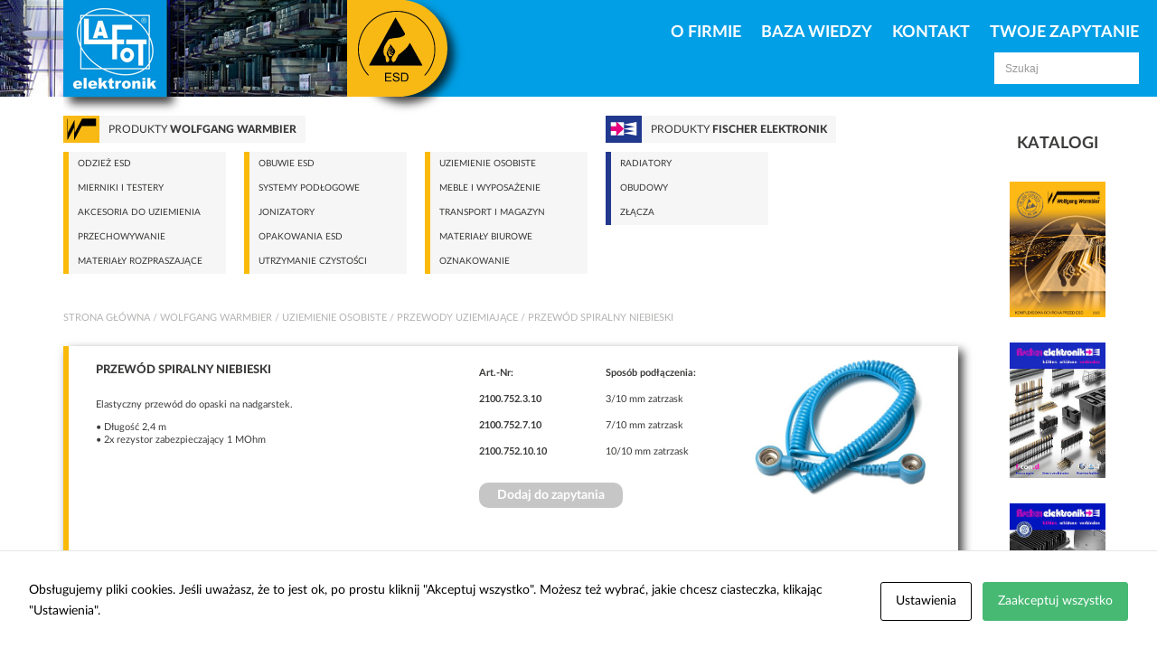

--- FILE ---
content_type: text/html; charset=UTF-8
request_url: https://www.lafotelektronik.com/produkt/przewod-spiralny-niebieski/
body_size: 13748
content:
<!DOCTYPE html>
<html lang="pl-PL">
<head>
<meta charset="UTF-8">
<meta name="viewport" content="width=device-width, initial-scale=1">
<title>PRZEWÓD SPIRALNY NIEBIESKI LAFOT Elektronik</title>
<!--[if lt IE 9]>
<script src="https://www.lafotelektronik.com/wp-content/themes/lafotelektronik2015/js/html5.js"></script>
<link rel="stylesheet" href="https://www.lafotelektronik.com/wp-content/themes/lafotelektronik2015/css/ie.css" type="text/css">
<![endif]-->
<link rel="icon" type="image/png" sizes="32x32" href="/favicon-32x32.png">
<link rel="icon" type="image/png" sizes="96x96" href="/favicon-96x96.png">
<link rel="icon" type="image/png" sizes="16x16" href="/favicon-16x16.png">
<link rel="shortcut icon" href="/favicon.ico" type="image/x-icon" />
<link rel="apple-touch-icon" href="/favicon.ico" />
<meta name="DC.coverage" content="Poland" />
<meta name="DC.description" content="ESD - Wyposażenie ESD do stref EPA LAFOT ELEKTRONIK" />
<meta name="DC.format" content="text/html" />
<meta name="DC.identifier" content="https://lafotelektronik.com" />
<meta name="DC.publisher" content="lafotelektronik.com" />
<meta name="DC.title" content="ESD - Wyposażenie ESD do stref EPA LAFOT ELEKTRONIK" />
<meta name="DC.type" content="Text" />	
	
	<meta name='robots' content='index, follow, max-image-preview:large, max-snippet:-1, max-video-preview:-1' />
	<style>img:is([sizes="auto" i], [sizes^="auto," i]) { contain-intrinsic-size: 3000px 1500px }</style>
	
	<!-- This site is optimized with the Yoast SEO plugin v24.6 - https://yoast.com/wordpress/plugins/seo/ -->
	<link rel="canonical" href="https://www.lafotelektronik.com/produkt/przewod-spiralny-niebieski/" />
	<meta property="og:locale" content="pl_PL" />
	<meta property="og:type" content="article" />
	<meta property="og:title" content="PRZEWÓD SPIRALNY NIEBIESKI" />
	<meta property="og:description" content="Elastyczny przewód do opaski na nadgarstek. • Długość 2,4 m • 2x rezystor zabezpieczający 1 MOhm" />
	<meta property="og:url" content="https://www.lafotelektronik.com/produkt/przewod-spiralny-niebieski/" />
	<meta property="og:site_name" content="LAFOT Elektronik" />
	<meta property="article:modified_time" content="2018-06-13T08:25:19+00:00" />
	<meta property="og:image" content="https://www.lafotelektronik.com/wp-content/uploads/2016/03/2100.752.10.10.jpg" />
	<meta property="og:image:width" content="640" />
	<meta property="og:image:height" content="480" />
	<meta property="og:image:type" content="image/jpeg" />
	<meta name="twitter:card" content="summary_large_image" />
	<script type="application/ld+json" class="yoast-schema-graph">{"@context":"https://schema.org","@graph":[{"@type":"WebPage","@id":"https://www.lafotelektronik.com/produkt/przewod-spiralny-niebieski/","url":"https://www.lafotelektronik.com/produkt/przewod-spiralny-niebieski/","name":"PRZEWÓD SPIRALNY NIEBIESKI","isPartOf":{"@id":"https://www.lafotelektronik.com/#website"},"primaryImageOfPage":{"@id":"https://www.lafotelektronik.com/produkt/przewod-spiralny-niebieski/#primaryimage"},"image":{"@id":"https://www.lafotelektronik.com/produkt/przewod-spiralny-niebieski/#primaryimage"},"thumbnailUrl":"https://www.lafotelektronik.com/wp-content/uploads/2016/03/2100.752.10.10.jpg","datePublished":"2016-03-02T10:02:14+00:00","dateModified":"2018-06-13T08:25:19+00:00","breadcrumb":{"@id":"https://www.lafotelektronik.com/produkt/przewod-spiralny-niebieski/#breadcrumb"},"inLanguage":"pl-PL","potentialAction":[{"@type":"ReadAction","target":["https://www.lafotelektronik.com/produkt/przewod-spiralny-niebieski/"]}]},{"@type":"ImageObject","inLanguage":"pl-PL","@id":"https://www.lafotelektronik.com/produkt/przewod-spiralny-niebieski/#primaryimage","url":"https://www.lafotelektronik.com/wp-content/uploads/2016/03/2100.752.10.10.jpg","contentUrl":"https://www.lafotelektronik.com/wp-content/uploads/2016/03/2100.752.10.10.jpg","width":640,"height":480},{"@type":"BreadcrumbList","@id":"https://www.lafotelektronik.com/produkt/przewod-spiralny-niebieski/#breadcrumb","itemListElement":[{"@type":"ListItem","position":1,"name":"Strona główna","item":"https://www.lafotelektronik.com/"},{"@type":"ListItem","position":2,"name":"Produkty","item":"https://www.lafotelektronik.com/produkty/"},{"@type":"ListItem","position":3,"name":"PRZEWÓD SPIRALNY NIEBIESKI"}]},{"@type":"WebSite","@id":"https://www.lafotelektronik.com/#website","url":"https://www.lafotelektronik.com/","name":"LAFOT Elektronik","description":"LAFOT Elektronik - kompleksowa ochrona przed ESD","publisher":{"@id":"https://www.lafotelektronik.com/#organization"},"potentialAction":[{"@type":"SearchAction","target":{"@type":"EntryPoint","urlTemplate":"https://www.lafotelektronik.com/?s={search_term_string}"},"query-input":{"@type":"PropertyValueSpecification","valueRequired":true,"valueName":"search_term_string"}}],"inLanguage":"pl-PL"},{"@type":"Organization","@id":"https://www.lafotelektronik.com/#organization","name":"LAFOT elektronik","url":"https://www.lafotelektronik.com/","logo":{"@type":"ImageObject","inLanguage":"pl-PL","@id":"https://www.lafotelektronik.com/#/schema/logo/image/","url":"https://www.lafotelektronik.com/wp-content/uploads/2015/11/LE-Logo-jpg.jpg","contentUrl":"https://www.lafotelektronik.com/wp-content/uploads/2015/11/LE-Logo-jpg.jpg","width":372,"height":370,"caption":"LAFOT elektronik"},"image":{"@id":"https://www.lafotelektronik.com/#/schema/logo/image/"}}]}</script>
	<!-- / Yoast SEO plugin. -->


<link rel='dns-prefetch' href='//client.crisp.chat' />
<link rel='dns-prefetch' href='//www.googletagmanager.com' />
<link rel='stylesheet' id='wp-block-library-css' href='https://www.lafotelektronik.com/wp-includes/css/dist/block-library/style.min.css?ver=6.7.4' type='text/css' media='all' />
<style id='classic-theme-styles-inline-css' type='text/css'>
/*! This file is auto-generated */
.wp-block-button__link{color:#fff;background-color:#32373c;border-radius:9999px;box-shadow:none;text-decoration:none;padding:calc(.667em + 2px) calc(1.333em + 2px);font-size:1.125em}.wp-block-file__button{background:#32373c;color:#fff;text-decoration:none}
</style>
<style id='global-styles-inline-css' type='text/css'>
:root{--wp--preset--aspect-ratio--square: 1;--wp--preset--aspect-ratio--4-3: 4/3;--wp--preset--aspect-ratio--3-4: 3/4;--wp--preset--aspect-ratio--3-2: 3/2;--wp--preset--aspect-ratio--2-3: 2/3;--wp--preset--aspect-ratio--16-9: 16/9;--wp--preset--aspect-ratio--9-16: 9/16;--wp--preset--color--black: #000000;--wp--preset--color--cyan-bluish-gray: #abb8c3;--wp--preset--color--white: #ffffff;--wp--preset--color--pale-pink: #f78da7;--wp--preset--color--vivid-red: #cf2e2e;--wp--preset--color--luminous-vivid-orange: #ff6900;--wp--preset--color--luminous-vivid-amber: #fcb900;--wp--preset--color--light-green-cyan: #7bdcb5;--wp--preset--color--vivid-green-cyan: #00d084;--wp--preset--color--pale-cyan-blue: #8ed1fc;--wp--preset--color--vivid-cyan-blue: #0693e3;--wp--preset--color--vivid-purple: #9b51e0;--wp--preset--gradient--vivid-cyan-blue-to-vivid-purple: linear-gradient(135deg,rgba(6,147,227,1) 0%,rgb(155,81,224) 100%);--wp--preset--gradient--light-green-cyan-to-vivid-green-cyan: linear-gradient(135deg,rgb(122,220,180) 0%,rgb(0,208,130) 100%);--wp--preset--gradient--luminous-vivid-amber-to-luminous-vivid-orange: linear-gradient(135deg,rgba(252,185,0,1) 0%,rgba(255,105,0,1) 100%);--wp--preset--gradient--luminous-vivid-orange-to-vivid-red: linear-gradient(135deg,rgba(255,105,0,1) 0%,rgb(207,46,46) 100%);--wp--preset--gradient--very-light-gray-to-cyan-bluish-gray: linear-gradient(135deg,rgb(238,238,238) 0%,rgb(169,184,195) 100%);--wp--preset--gradient--cool-to-warm-spectrum: linear-gradient(135deg,rgb(74,234,220) 0%,rgb(151,120,209) 20%,rgb(207,42,186) 40%,rgb(238,44,130) 60%,rgb(251,105,98) 80%,rgb(254,248,76) 100%);--wp--preset--gradient--blush-light-purple: linear-gradient(135deg,rgb(255,206,236) 0%,rgb(152,150,240) 100%);--wp--preset--gradient--blush-bordeaux: linear-gradient(135deg,rgb(254,205,165) 0%,rgb(254,45,45) 50%,rgb(107,0,62) 100%);--wp--preset--gradient--luminous-dusk: linear-gradient(135deg,rgb(255,203,112) 0%,rgb(199,81,192) 50%,rgb(65,88,208) 100%);--wp--preset--gradient--pale-ocean: linear-gradient(135deg,rgb(255,245,203) 0%,rgb(182,227,212) 50%,rgb(51,167,181) 100%);--wp--preset--gradient--electric-grass: linear-gradient(135deg,rgb(202,248,128) 0%,rgb(113,206,126) 100%);--wp--preset--gradient--midnight: linear-gradient(135deg,rgb(2,3,129) 0%,rgb(40,116,252) 100%);--wp--preset--font-size--small: 13px;--wp--preset--font-size--medium: 20px;--wp--preset--font-size--large: 36px;--wp--preset--font-size--x-large: 42px;--wp--preset--font-family--inter: "Inter", sans-serif;--wp--preset--font-family--cardo: Cardo;--wp--preset--spacing--20: 0.44rem;--wp--preset--spacing--30: 0.67rem;--wp--preset--spacing--40: 1rem;--wp--preset--spacing--50: 1.5rem;--wp--preset--spacing--60: 2.25rem;--wp--preset--spacing--70: 3.38rem;--wp--preset--spacing--80: 5.06rem;--wp--preset--shadow--natural: 6px 6px 9px rgba(0, 0, 0, 0.2);--wp--preset--shadow--deep: 12px 12px 50px rgba(0, 0, 0, 0.4);--wp--preset--shadow--sharp: 6px 6px 0px rgba(0, 0, 0, 0.2);--wp--preset--shadow--outlined: 6px 6px 0px -3px rgba(255, 255, 255, 1), 6px 6px rgba(0, 0, 0, 1);--wp--preset--shadow--crisp: 6px 6px 0px rgba(0, 0, 0, 1);}:where(.is-layout-flex){gap: 0.5em;}:where(.is-layout-grid){gap: 0.5em;}body .is-layout-flex{display: flex;}.is-layout-flex{flex-wrap: wrap;align-items: center;}.is-layout-flex > :is(*, div){margin: 0;}body .is-layout-grid{display: grid;}.is-layout-grid > :is(*, div){margin: 0;}:where(.wp-block-columns.is-layout-flex){gap: 2em;}:where(.wp-block-columns.is-layout-grid){gap: 2em;}:where(.wp-block-post-template.is-layout-flex){gap: 1.25em;}:where(.wp-block-post-template.is-layout-grid){gap: 1.25em;}.has-black-color{color: var(--wp--preset--color--black) !important;}.has-cyan-bluish-gray-color{color: var(--wp--preset--color--cyan-bluish-gray) !important;}.has-white-color{color: var(--wp--preset--color--white) !important;}.has-pale-pink-color{color: var(--wp--preset--color--pale-pink) !important;}.has-vivid-red-color{color: var(--wp--preset--color--vivid-red) !important;}.has-luminous-vivid-orange-color{color: var(--wp--preset--color--luminous-vivid-orange) !important;}.has-luminous-vivid-amber-color{color: var(--wp--preset--color--luminous-vivid-amber) !important;}.has-light-green-cyan-color{color: var(--wp--preset--color--light-green-cyan) !important;}.has-vivid-green-cyan-color{color: var(--wp--preset--color--vivid-green-cyan) !important;}.has-pale-cyan-blue-color{color: var(--wp--preset--color--pale-cyan-blue) !important;}.has-vivid-cyan-blue-color{color: var(--wp--preset--color--vivid-cyan-blue) !important;}.has-vivid-purple-color{color: var(--wp--preset--color--vivid-purple) !important;}.has-black-background-color{background-color: var(--wp--preset--color--black) !important;}.has-cyan-bluish-gray-background-color{background-color: var(--wp--preset--color--cyan-bluish-gray) !important;}.has-white-background-color{background-color: var(--wp--preset--color--white) !important;}.has-pale-pink-background-color{background-color: var(--wp--preset--color--pale-pink) !important;}.has-vivid-red-background-color{background-color: var(--wp--preset--color--vivid-red) !important;}.has-luminous-vivid-orange-background-color{background-color: var(--wp--preset--color--luminous-vivid-orange) !important;}.has-luminous-vivid-amber-background-color{background-color: var(--wp--preset--color--luminous-vivid-amber) !important;}.has-light-green-cyan-background-color{background-color: var(--wp--preset--color--light-green-cyan) !important;}.has-vivid-green-cyan-background-color{background-color: var(--wp--preset--color--vivid-green-cyan) !important;}.has-pale-cyan-blue-background-color{background-color: var(--wp--preset--color--pale-cyan-blue) !important;}.has-vivid-cyan-blue-background-color{background-color: var(--wp--preset--color--vivid-cyan-blue) !important;}.has-vivid-purple-background-color{background-color: var(--wp--preset--color--vivid-purple) !important;}.has-black-border-color{border-color: var(--wp--preset--color--black) !important;}.has-cyan-bluish-gray-border-color{border-color: var(--wp--preset--color--cyan-bluish-gray) !important;}.has-white-border-color{border-color: var(--wp--preset--color--white) !important;}.has-pale-pink-border-color{border-color: var(--wp--preset--color--pale-pink) !important;}.has-vivid-red-border-color{border-color: var(--wp--preset--color--vivid-red) !important;}.has-luminous-vivid-orange-border-color{border-color: var(--wp--preset--color--luminous-vivid-orange) !important;}.has-luminous-vivid-amber-border-color{border-color: var(--wp--preset--color--luminous-vivid-amber) !important;}.has-light-green-cyan-border-color{border-color: var(--wp--preset--color--light-green-cyan) !important;}.has-vivid-green-cyan-border-color{border-color: var(--wp--preset--color--vivid-green-cyan) !important;}.has-pale-cyan-blue-border-color{border-color: var(--wp--preset--color--pale-cyan-blue) !important;}.has-vivid-cyan-blue-border-color{border-color: var(--wp--preset--color--vivid-cyan-blue) !important;}.has-vivid-purple-border-color{border-color: var(--wp--preset--color--vivid-purple) !important;}.has-vivid-cyan-blue-to-vivid-purple-gradient-background{background: var(--wp--preset--gradient--vivid-cyan-blue-to-vivid-purple) !important;}.has-light-green-cyan-to-vivid-green-cyan-gradient-background{background: var(--wp--preset--gradient--light-green-cyan-to-vivid-green-cyan) !important;}.has-luminous-vivid-amber-to-luminous-vivid-orange-gradient-background{background: var(--wp--preset--gradient--luminous-vivid-amber-to-luminous-vivid-orange) !important;}.has-luminous-vivid-orange-to-vivid-red-gradient-background{background: var(--wp--preset--gradient--luminous-vivid-orange-to-vivid-red) !important;}.has-very-light-gray-to-cyan-bluish-gray-gradient-background{background: var(--wp--preset--gradient--very-light-gray-to-cyan-bluish-gray) !important;}.has-cool-to-warm-spectrum-gradient-background{background: var(--wp--preset--gradient--cool-to-warm-spectrum) !important;}.has-blush-light-purple-gradient-background{background: var(--wp--preset--gradient--blush-light-purple) !important;}.has-blush-bordeaux-gradient-background{background: var(--wp--preset--gradient--blush-bordeaux) !important;}.has-luminous-dusk-gradient-background{background: var(--wp--preset--gradient--luminous-dusk) !important;}.has-pale-ocean-gradient-background{background: var(--wp--preset--gradient--pale-ocean) !important;}.has-electric-grass-gradient-background{background: var(--wp--preset--gradient--electric-grass) !important;}.has-midnight-gradient-background{background: var(--wp--preset--gradient--midnight) !important;}.has-small-font-size{font-size: var(--wp--preset--font-size--small) !important;}.has-medium-font-size{font-size: var(--wp--preset--font-size--medium) !important;}.has-large-font-size{font-size: var(--wp--preset--font-size--large) !important;}.has-x-large-font-size{font-size: var(--wp--preset--font-size--x-large) !important;}
:where(.wp-block-post-template.is-layout-flex){gap: 1.25em;}:where(.wp-block-post-template.is-layout-grid){gap: 1.25em;}
:where(.wp-block-columns.is-layout-flex){gap: 2em;}:where(.wp-block-columns.is-layout-grid){gap: 2em;}
:root :where(.wp-block-pullquote){font-size: 1.5em;line-height: 1.6;}
</style>
<link rel='stylesheet' id='contact-form-7-css' href='https://www.lafotelektronik.com/wp-content/plugins/contact-form-7/includes/css/styles.css?ver=6.0.4' type='text/css' media='all' />
<link rel='stylesheet' id='cookies-and-content-security-policy-css' href='https://www.lafotelektronik.com/wp-content/plugins/cookies-and-content-security-policy/css/cookies-and-content-security-policy.min.css?ver=2.28' type='text/css' media='all' />
<link rel='stylesheet' id='woocommerce-layout-css' href='https://www.lafotelektronik.com/wp-content/plugins/woocommerce/assets/css/woocommerce-layout.css?ver=9.7.2' type='text/css' media='all' />
<link rel='stylesheet' id='woocommerce-smallscreen-css' href='https://www.lafotelektronik.com/wp-content/plugins/woocommerce/assets/css/woocommerce-smallscreen.css?ver=9.7.2' type='text/css' media='only screen and (max-width: 768px)' />
<link rel='stylesheet' id='woocommerce-general-css' href='https://www.lafotelektronik.com/wp-content/plugins/woocommerce/assets/css/woocommerce.css?ver=9.7.2' type='text/css' media='all' />
<style id='woocommerce-inline-inline-css' type='text/css'>
.woocommerce form .form-row .required { visibility: visible; }
</style>
<link rel='stylesheet' id='brands-styles-css' href='https://www.lafotelektronik.com/wp-content/plugins/woocommerce/assets/css/brands.css?ver=9.7.2' type='text/css' media='all' />
<link rel='stylesheet' id='main-css' href='https://www.lafotelektronik.com/wp-content/themes/lafotelektronik2015/style.css?ver=202601' type='text/css' media='all' />
<script type="text/javascript" src="https://www.lafotelektronik.com/wp-includes/js/jquery/jquery.min.js?ver=3.7.1" id="jquery-core-js"></script>
<script type="text/javascript" src="https://www.lafotelektronik.com/wp-includes/js/jquery/jquery-migrate.min.js?ver=3.4.1" id="jquery-migrate-js"></script>
<script type="text/javascript" id="wc-single-product-js-extra">
/* <![CDATA[ */
var wc_single_product_params = {"i18n_required_rating_text":"Prosz\u0119 wybra\u0107 ocen\u0119","i18n_rating_options":["1 z 5 gwiazdek","2 z 5 gwiazdek","3 z 5 gwiazdek","4 z 5 gwiazdek","5 z 5 gwiazdek"],"i18n_product_gallery_trigger_text":"Wy\u015bwietl pe\u0142noekranow\u0105 galeri\u0119 obrazk\u00f3w","review_rating_required":"yes","flexslider":{"rtl":false,"animation":"slide","smoothHeight":true,"directionNav":false,"controlNav":"thumbnails","slideshow":false,"animationSpeed":500,"animationLoop":false,"allowOneSlide":false},"zoom_enabled":"","zoom_options":[],"photoswipe_enabled":"","photoswipe_options":{"shareEl":false,"closeOnScroll":false,"history":false,"hideAnimationDuration":0,"showAnimationDuration":0},"flexslider_enabled":""};
/* ]]> */
</script>
<script type="text/javascript" src="https://www.lafotelektronik.com/wp-content/plugins/woocommerce/assets/js/frontend/single-product.min.js?ver=9.7.2" id="wc-single-product-js" defer="defer" data-wp-strategy="defer"></script>
<script type="text/javascript" src="https://www.lafotelektronik.com/wp-content/plugins/woocommerce/assets/js/jquery-blockui/jquery.blockUI.min.js?ver=2.7.0-wc.9.7.2" id="jquery-blockui-js" defer="defer" data-wp-strategy="defer"></script>
<script type="text/javascript" src="https://www.lafotelektronik.com/wp-content/plugins/woocommerce/assets/js/js-cookie/js.cookie.min.js?ver=2.1.4-wc.9.7.2" id="js-cookie-js" defer="defer" data-wp-strategy="defer"></script>
<script type="text/javascript" id="woocommerce-js-extra">
/* <![CDATA[ */
var woocommerce_params = {"ajax_url":"\/wp-admin\/admin-ajax.php","wc_ajax_url":"\/?wc-ajax=%%endpoint%%","i18n_password_show":"Poka\u017c has\u0142o","i18n_password_hide":"Ukryj has\u0142o"};
/* ]]> */
</script>
<script type="text/javascript" src="https://www.lafotelektronik.com/wp-content/plugins/woocommerce/assets/js/frontend/woocommerce.min.js?ver=9.7.2" id="woocommerce-js" defer="defer" data-wp-strategy="defer"></script>

<!-- Google tag (gtag.js) snippet added by Site Kit -->

<!-- Google Analytics snippet added by Site Kit -->
<script type="text/javascript" src="https://www.googletagmanager.com/gtag/js?id=G-D304H30TTB" id="google_gtagjs-js" async></script>
<script type="text/javascript" id="google_gtagjs-js-after">
/* <![CDATA[ */
window.dataLayer = window.dataLayer || [];function gtag(){dataLayer.push(arguments);}
gtag("set","linker",{"domains":["www.lafotelektronik.com"]});
gtag("js", new Date());
gtag("set", "developer_id.dZTNiMT", true);
gtag("config", "G-D304H30TTB");
/* ]]> */
</script>

<!-- End Google tag (gtag.js) snippet added by Site Kit -->
<link rel="https://api.w.org/" href="https://www.lafotelektronik.com/wp-json/" /><link rel="alternate" title="JSON" type="application/json" href="https://www.lafotelektronik.com/wp-json/wp/v2/product/2664" /><link rel='shortlink' href='https://www.lafotelektronik.com/?p=2664' />
<link rel="alternate" title="oEmbed (JSON)" type="application/json+oembed" href="https://www.lafotelektronik.com/wp-json/oembed/1.0/embed?url=https%3A%2F%2Fwww.lafotelektronik.com%2Fprodukt%2Fprzewod-spiralny-niebieski%2F" />
<link rel="alternate" title="oEmbed (XML)" type="text/xml+oembed" href="https://www.lafotelektronik.com/wp-json/oembed/1.0/embed?url=https%3A%2F%2Fwww.lafotelektronik.com%2Fprodukt%2Fprzewod-spiralny-niebieski%2F&#038;format=xml" />
<meta name="generator" content="Site Kit by Google 1.148.0" />
		<script>
		(function(h,o,t,j,a,r){
			h.hj=h.hj||function(){(h.hj.q=h.hj.q||[]).push(arguments)};
			h._hjSettings={hjid:3390617,hjsv:5};
			a=o.getElementsByTagName('head')[0];
			r=o.createElement('script');r.async=1;
			r.src=t+h._hjSettings.hjid+j+h._hjSettings.hjsv;
			a.appendChild(r);
		})(window,document,'//static.hotjar.com/c/hotjar-','.js?sv=');
		</script>
		<style type="text/css">.quantity, .buttons_added { width:0; height:0; display: none; visibility: hidden; }</style>
	<noscript><style>.woocommerce-product-gallery{ opacity: 1 !important; }</style></noscript>
	<style type="text/css" id="cookies-and-content-security-policy-css-custom"></style><style class='wp-fonts-local' type='text/css'>
@font-face{font-family:Inter;font-style:normal;font-weight:300 900;font-display:fallback;src:url('https://www.lafotelektronik.com/wp-content/plugins/woocommerce/assets/fonts/Inter-VariableFont_slnt,wght.woff2') format('woff2');font-stretch:normal;}
@font-face{font-family:Cardo;font-style:normal;font-weight:400;font-display:fallback;src:url('https://www.lafotelektronik.com/wp-content/plugins/woocommerce/assets/fonts/cardo_normal_400.woff2') format('woff2');}
</style>
		<style type="text/css" id="wp-custom-css">
			._813_catalog img{
	display: block;
	margin: 0 auto;
	max-width: 100%;
	width: 106px;
}		</style>
		</head>
<body data-rsssl=1 class="product-template-default single single-product postid-2664 theme-lafotelektronik2015 modal-cacsp-open-no-backdrop woocommerce woocommerce-page woocommerce-no-js" style="background: #fff url(https://www.lafotelektronik.com/wp-content/uploads/2015/11/bg-header3.jpg) no-repeat top center; >
<div class="_813_header">
	<div class="_813_headerWrapper clearfix">
		<a href="https://www.lafotelektronik.com"><img src="https://www.lafotelektronik.com/wp-content/themes/lafotelektronik2015/img/logo-lafot2.png" class="_813_logoMain"></a>
		<img src="https://www.lafotelektronik.com/wp-content/themes/lafotelektronik2015/img/logo-esd.png" class="_813_logoEsd"/>
		<a href="#" class="_813_menuButton">
			<span class="icon-bar"></span>
			<span class="icon-bar"></span>
			<span class="icon-bar"></span>
		</a>
		<div class="_813_headerMenu">
		<ul id="menu-menu-glowne" class="clearfix _813_topNavUserMenuContainer"><li id="menu-item-82" class="menu-item menu-item-type-post_type menu-item-object-page menu-item-82"><a href="https://www.lafotelektronik.com/o-firmie/">O firmie</a></li>
<li id="menu-item-164" class="menu-item menu-item-type-post_type menu-item-object-page menu-item-164"><a href="https://www.lafotelektronik.com/baza-wiedzy/">Baza Wiedzy</a></li>
<li id="menu-item-81" class="menu-item menu-item-type-post_type menu-item-object-page menu-item-81"><a href="https://www.lafotelektronik.com/kontakt-z-lafot-elektronik/">Kontakt</a></li>
<li id="menu-item-128" class="menu-item menu-item-type-post_type menu-item-object-page menu-item-128"><a href="https://www.lafotelektronik.com/zapytanie/">Twoje zapytanie</a></li>
</ul>		</div>
		<div class="_813_headerSearch"><form action="https://www.lafotelektronik.com" method="get"><input type="text" name="s" placeholder="Szukaj"><input type="hidden" name="post_type" value="product" /></form></div>
	</div>
</div>
<div class="_813_wrapper clearfix">
	
<div class="_813_main">		
	<div class="_813_headerCategories clearfix"><div class="_813_headerCategory _813_headerCategorywide _813_headerCategoryyellow">
					<a href="https://www.lafotelektronik.com/produkty/wolfgang-warmbier/" class="_813_headerCategoryTitleWrapper">
						<div class="_813_headerCategoryTitle">
							<div class="_813_headerCategoryTitleImage"><img src="https://www.lafotelektronik.com/wp-content/uploads/2015/11/logo-warmbier-small.png"/>
							</div>
						Produkty <strong>Wolfgang Warmbier</strong>
					</a>
				</div>
				<ul class="_813_subcategories clearfix"><li><a href="https://www.lafotelektronik.com/produkty/wolfgang-warmbier/odziez-esd/">Odzież ESD</a></li><li><a href="https://www.lafotelektronik.com/produkty/wolfgang-warmbier/obuwie-esd/">Obuwie ESD</a></li><li><a href="https://www.lafotelektronik.com/produkty/wolfgang-warmbier/uziemienie-osobiste/">Uziemienie osobiste</a></li><li><a href="https://www.lafotelektronik.com/produkty/wolfgang-warmbier/mierniki-testery/">Mierniki i testery</a></li><li><a href="https://www.lafotelektronik.com/produkty/wolfgang-warmbier/mata-esd/">Systemy podłogowe</a></li><li><a href="https://www.lafotelektronik.com/produkty/wolfgang-warmbier/meble-wyposazenie/">Meble i wyposażenie</a></li><li><a href="https://www.lafotelektronik.com/produkty/wolfgang-warmbier/akcesoria-do-uziemienia/">Akcesoria do uziemienia</a></li><li><a href="https://www.lafotelektronik.com/produkty/wolfgang-warmbier/jonizatory/">Jonizatory</a></li><li><a href="https://www.lafotelektronik.com/produkty/wolfgang-warmbier/transport-i-magazyn/">Transport i magazyn</a></li><li><a href="https://www.lafotelektronik.com/produkty/wolfgang-warmbier/przechowywanie/">Przechowywanie</a></li><li><a href="https://www.lafotelektronik.com/produkty/wolfgang-warmbier/opakowania-esd/">Opakowania ESD</a></li><li><a href="https://www.lafotelektronik.com/produkty/wolfgang-warmbier/materialy-biurowe/">Materiały biurowe</a></li><li><a href="https://www.lafotelektronik.com/produkty/wolfgang-warmbier/materialy-rozpraszajace/">Materiały rozpraszające</a></li><li><a href="https://www.lafotelektronik.com/produkty/wolfgang-warmbier/utrzymanie-czystosci/">Utrzymanie czystości</a></li><li><a href="https://www.lafotelektronik.com/produkty/wolfgang-warmbier/oznakowanie/">Oznakowanie</a></li></ul></div><div class="_813_headerCategory _813_headerCategorynarrow _813_headerCategorydarkblue">
					<a href="https://www.lafotelektronik.com/produkty/fischer-elektronik/" class="_813_headerCategoryTitleWrapper">
						<div class="_813_headerCategoryTitle">
							<div class="_813_headerCategoryTitleImage"><img src="https://www.lafotelektronik.com/wp-content/uploads/2015/11/logo-fischer-small.png"/>
							</div>
						Produkty <strong>Fischer Elektronik</strong>
					</a>
				</div>
				<ul class="_813_subcategories clearfix"><li><a href="https://www.lafotelektronik.com/produkty/fischer-elektronik/radiatory/">Radiatory</a></li><li><a href="https://www.lafotelektronik.com/produkty/fischer-elektronik/obudowy/">Obudowy</a></li><li><a href="https://www.lafotelektronik.com/produkty/fischer-elektronik/zlacza/">Złącza</a></li></ul></div></div>	<div id="container">
		<div id="content" role="main"><nav class="woocommerce-breadcrumb" aria-label="Breadcrumb"><a href="https://www.lafotelektronik.com">Strona główna</a>&nbsp;&#47;&nbsp;<a href="https://www.lafotelektronik.com/produkty/wolfgang-warmbier/">Wolfgang Warmbier</a>&nbsp;&#47;&nbsp;<a href="https://www.lafotelektronik.com/produkty/wolfgang-warmbier/uziemienie-osobiste/">Uziemienie osobiste</a>&nbsp;&#47;&nbsp;<a href="https://www.lafotelektronik.com/produkty/wolfgang-warmbier/uziemienie-osobiste/przewody-uziemiajace/">Przewody uziemiające</a>&nbsp;&#47;&nbsp;PRZEWÓD SPIRALNY NIEBIESKI</nav>
		
			
<div class="woocommerce-notices-wrapper"></div>
<div itemscope itemtype="http://schema.org/Product" id="product-2664" class="post-2664 product type-product status-publish has-post-thumbnail product_cat-przewody-uziemiajace product_cat-uziemienie-osobiste product_cat-wolfgang-warmbier first instock purchasable product-type-variable">
	<div class="_813_product _813_productSingle _813_productyellow clearfix">
			
	<div class="_813_productAdditionalData">
		<div class="_813_productImage">
  <div class="images">
    <figure class="woocommerce-product-gallery__wrapper">
      <div data-thumb="https://www.lafotelektronik.com/wp-content/uploads/2016/03/2100.752.10.10-100x100.jpg" data-thumb-alt="PRZEWÓD SPIRALNY NIEBIESKI" data-thumb-srcset="https://www.lafotelektronik.com/wp-content/uploads/2016/03/2100.752.10.10-100x100.jpg 100w, https://www.lafotelektronik.com/wp-content/uploads/2016/03/2100.752.10.10-150x150.jpg 150w, https://www.lafotelektronik.com/wp-content/uploads/2016/03/2100.752.10.10-300x300.jpg 300w"  data-thumb-sizes="(max-width: 100px) 100vw, 100px" class="woocommerce-product-gallery__image"><a href="https://www.lafotelektronik.com/wp-content/uploads/2016/03/2100.752.10.10.jpg"><img width="600" height="450" src="https://www.lafotelektronik.com/wp-content/uploads/2016/03/2100.752.10.10-600x450.jpg" class="wp-post-image" alt="PRZEWÓD SPIRALNY NIEBIESKI" data-caption="" data-src="https://www.lafotelektronik.com/wp-content/uploads/2016/03/2100.752.10.10.jpg" data-large_image="https://www.lafotelektronik.com/wp-content/uploads/2016/03/2100.752.10.10.jpg" data-large_image_width="640" data-large_image_height="480" decoding="async" fetchpriority="high" srcset="https://www.lafotelektronik.com/wp-content/uploads/2016/03/2100.752.10.10-600x450.jpg 600w, https://www.lafotelektronik.com/wp-content/uploads/2016/03/2100.752.10.10-200x150.jpg 200w, https://www.lafotelektronik.com/wp-content/uploads/2016/03/2100.752.10.10-300x225.jpg 300w, https://www.lafotelektronik.com/wp-content/uploads/2016/03/2100.752.10.10.jpg 640w" sizes="(max-width: 600px) 100vw, 600px" /></a></div>    </figure>
  </div>
</div>		<div class="_813_productOptions _813_productOptions2">
		
		    				<table class="_813_productSkus _813_productSkusSelectable">
		    					<thead>
				    				<tr>
				    					<th>Art.-Nr:</th><th>Sposób podłączenia:</th>
				    				</tr>
		    					</thead>
		    					<tbody>
		    				<tr  class="_813_variationSelect" data-key="pa_sposob-podlaczenia" data-value="310-mm-zatrzask">
			    					<td class="_813_productSku">2100.752.3.10</td><td>3/10 mm zatrzask</td></tr><tr  class="_813_variationSelect" data-key="pa_sposob-podlaczenia" data-value="710-mm-zatrzask">
			    					<td class="_813_productSku">2100.752.7.10</td><td>7/10 mm zatrzask</td></tr><tr  class="_813_variationSelect" data-key="pa_sposob-podlaczenia" data-value="1010-mm-zatrzask">
			    					<td class="_813_productSku">2100.752.10.10</td><td>10/10 mm zatrzask</td></tr></tbody>
		    				</table>		<div class="summary entry-summary">
			
<div itemprop="offers" itemscope itemtype="http://schema.org/Offer" style="display:none;">

	<p class="price"><span class="woocommerce-Price-amount amount"><bdi>0,00&nbsp;<span class="woocommerce-Price-currencySymbol">&#122;&#322;</span></bdi></span></p>

</div>

<form class="variations_form cart" method="post" enctype='multipart/form-data' data-product_id="2664" data-product_variations="[{&quot;attributes&quot;:{&quot;attribute_pa_sposob-podlaczenia&quot;:&quot;310-mm-zatrzask&quot;},&quot;availability_html&quot;:&quot;&quot;,&quot;backorders_allowed&quot;:false,&quot;dimensions&quot;:{&quot;length&quot;:&quot;&quot;,&quot;width&quot;:&quot;&quot;,&quot;height&quot;:&quot;&quot;},&quot;dimensions_html&quot;:&quot;Brak danych&quot;,&quot;display_price&quot;:0,&quot;display_regular_price&quot;:0,&quot;image&quot;:{&quot;title&quot;:&quot;2100.752.3.10&quot;,&quot;caption&quot;:&quot;&quot;,&quot;url&quot;:&quot;https:\/\/www.lafotelektronik.com\/wp-content\/uploads\/2016\/03\/2100.752.3.10.jpg&quot;,&quot;alt&quot;:&quot;2100.752.3.10&quot;,&quot;src&quot;:&quot;https:\/\/www.lafotelektronik.com\/wp-content\/uploads\/2016\/03\/2100.752.3.10-600x450.jpg&quot;,&quot;srcset&quot;:&quot;https:\/\/www.lafotelektronik.com\/wp-content\/uploads\/2016\/03\/2100.752.3.10-600x450.jpg 600w, https:\/\/www.lafotelektronik.com\/wp-content\/uploads\/2016\/03\/2100.752.3.10-200x150.jpg 200w, https:\/\/www.lafotelektronik.com\/wp-content\/uploads\/2016\/03\/2100.752.3.10-300x225.jpg 300w, https:\/\/www.lafotelektronik.com\/wp-content\/uploads\/2016\/03\/2100.752.3.10.jpg 640w&quot;,&quot;sizes&quot;:&quot;(max-width: 600px) 100vw, 600px&quot;,&quot;full_src&quot;:&quot;https:\/\/www.lafotelektronik.com\/wp-content\/uploads\/2016\/03\/2100.752.3.10.jpg&quot;,&quot;full_src_w&quot;:640,&quot;full_src_h&quot;:480,&quot;gallery_thumbnail_src&quot;:&quot;https:\/\/www.lafotelektronik.com\/wp-content\/uploads\/2016\/03\/2100.752.3.10-100x100.jpg&quot;,&quot;gallery_thumbnail_src_w&quot;:100,&quot;gallery_thumbnail_src_h&quot;:100,&quot;thumb_src&quot;:&quot;https:\/\/www.lafotelektronik.com\/wp-content\/uploads\/2016\/03\/2100.752.3.10-200x150.jpg&quot;,&quot;thumb_src_w&quot;:200,&quot;thumb_src_h&quot;:150,&quot;src_w&quot;:600,&quot;src_h&quot;:450},&quot;image_id&quot;:2673,&quot;is_downloadable&quot;:false,&quot;is_in_stock&quot;:true,&quot;is_purchasable&quot;:true,&quot;is_sold_individually&quot;:&quot;no&quot;,&quot;is_virtual&quot;:true,&quot;max_qty&quot;:&quot;&quot;,&quot;min_qty&quot;:1,&quot;price_html&quot;:&quot;&quot;,&quot;sku&quot;:&quot;2100.752.3.10&quot;,&quot;variation_description&quot;:&quot;&lt;p&gt;Przebadane pod k\u0105tem zawarto\u015bci substancji szkodliwych LGA wg BGI 818 (ZH1\/267).&lt;\/p&gt;\n&quot;,&quot;variation_id&quot;:2666,&quot;variation_is_active&quot;:true,&quot;variation_is_visible&quot;:true,&quot;weight&quot;:&quot;&quot;,&quot;weight_html&quot;:&quot;Brak danych&quot;},{&quot;attributes&quot;:{&quot;attribute_pa_sposob-podlaczenia&quot;:&quot;710-mm-zatrzask&quot;},&quot;availability_html&quot;:&quot;&quot;,&quot;backorders_allowed&quot;:false,&quot;dimensions&quot;:{&quot;length&quot;:&quot;&quot;,&quot;width&quot;:&quot;&quot;,&quot;height&quot;:&quot;&quot;},&quot;dimensions_html&quot;:&quot;Brak danych&quot;,&quot;display_price&quot;:0,&quot;display_regular_price&quot;:0,&quot;image&quot;:{&quot;title&quot;:&quot;2100.752.7.10&quot;,&quot;caption&quot;:&quot;&quot;,&quot;url&quot;:&quot;https:\/\/www.lafotelektronik.com\/wp-content\/uploads\/2016\/03\/2100.752.7.10.jpg&quot;,&quot;alt&quot;:&quot;2100.752.7.10&quot;,&quot;src&quot;:&quot;https:\/\/www.lafotelektronik.com\/wp-content\/uploads\/2016\/03\/2100.752.7.10-600x450.jpg&quot;,&quot;srcset&quot;:&quot;https:\/\/www.lafotelektronik.com\/wp-content\/uploads\/2016\/03\/2100.752.7.10-600x450.jpg 600w, https:\/\/www.lafotelektronik.com\/wp-content\/uploads\/2016\/03\/2100.752.7.10-200x150.jpg 200w, https:\/\/www.lafotelektronik.com\/wp-content\/uploads\/2016\/03\/2100.752.7.10-300x225.jpg 300w, https:\/\/www.lafotelektronik.com\/wp-content\/uploads\/2016\/03\/2100.752.7.10.jpg 640w&quot;,&quot;sizes&quot;:&quot;(max-width: 600px) 100vw, 600px&quot;,&quot;full_src&quot;:&quot;https:\/\/www.lafotelektronik.com\/wp-content\/uploads\/2016\/03\/2100.752.7.10.jpg&quot;,&quot;full_src_w&quot;:640,&quot;full_src_h&quot;:480,&quot;gallery_thumbnail_src&quot;:&quot;https:\/\/www.lafotelektronik.com\/wp-content\/uploads\/2016\/03\/2100.752.7.10-100x100.jpg&quot;,&quot;gallery_thumbnail_src_w&quot;:100,&quot;gallery_thumbnail_src_h&quot;:100,&quot;thumb_src&quot;:&quot;https:\/\/www.lafotelektronik.com\/wp-content\/uploads\/2016\/03\/2100.752.7.10-200x150.jpg&quot;,&quot;thumb_src_w&quot;:200,&quot;thumb_src_h&quot;:150,&quot;src_w&quot;:600,&quot;src_h&quot;:450},&quot;image_id&quot;:2672,&quot;is_downloadable&quot;:false,&quot;is_in_stock&quot;:true,&quot;is_purchasable&quot;:true,&quot;is_sold_individually&quot;:&quot;no&quot;,&quot;is_virtual&quot;:true,&quot;max_qty&quot;:&quot;&quot;,&quot;min_qty&quot;:1,&quot;price_html&quot;:&quot;&quot;,&quot;sku&quot;:&quot;2100.752.7.10&quot;,&quot;variation_description&quot;:&quot;&lt;p&gt;Przebadane pod k\u0105tem zawarto\u015bci substancji szkodliwych LGA wg BGI 818 (ZH1\/267).&lt;\/p&gt;\n&quot;,&quot;variation_id&quot;:2667,&quot;variation_is_active&quot;:true,&quot;variation_is_visible&quot;:true,&quot;weight&quot;:&quot;&quot;,&quot;weight_html&quot;:&quot;Brak danych&quot;},{&quot;attributes&quot;:{&quot;attribute_pa_sposob-podlaczenia&quot;:&quot;1010-mm-zatrzask&quot;},&quot;availability_html&quot;:&quot;&quot;,&quot;backorders_allowed&quot;:false,&quot;dimensions&quot;:{&quot;length&quot;:&quot;&quot;,&quot;width&quot;:&quot;&quot;,&quot;height&quot;:&quot;&quot;},&quot;dimensions_html&quot;:&quot;Brak danych&quot;,&quot;display_price&quot;:0,&quot;display_regular_price&quot;:0,&quot;image&quot;:{&quot;title&quot;:&quot;2100.752.10.10&quot;,&quot;caption&quot;:&quot;&quot;,&quot;url&quot;:&quot;https:\/\/www.lafotelektronik.com\/wp-content\/uploads\/2016\/03\/2100.752.10.10.jpg&quot;,&quot;alt&quot;:&quot;2100.752.10.10&quot;,&quot;src&quot;:&quot;https:\/\/www.lafotelektronik.com\/wp-content\/uploads\/2016\/03\/2100.752.10.10-600x450.jpg&quot;,&quot;srcset&quot;:&quot;https:\/\/www.lafotelektronik.com\/wp-content\/uploads\/2016\/03\/2100.752.10.10-600x450.jpg 600w, https:\/\/www.lafotelektronik.com\/wp-content\/uploads\/2016\/03\/2100.752.10.10-200x150.jpg 200w, https:\/\/www.lafotelektronik.com\/wp-content\/uploads\/2016\/03\/2100.752.10.10-300x225.jpg 300w, https:\/\/www.lafotelektronik.com\/wp-content\/uploads\/2016\/03\/2100.752.10.10.jpg 640w&quot;,&quot;sizes&quot;:&quot;(max-width: 600px) 100vw, 600px&quot;,&quot;full_src&quot;:&quot;https:\/\/www.lafotelektronik.com\/wp-content\/uploads\/2016\/03\/2100.752.10.10.jpg&quot;,&quot;full_src_w&quot;:640,&quot;full_src_h&quot;:480,&quot;gallery_thumbnail_src&quot;:&quot;https:\/\/www.lafotelektronik.com\/wp-content\/uploads\/2016\/03\/2100.752.10.10-100x100.jpg&quot;,&quot;gallery_thumbnail_src_w&quot;:100,&quot;gallery_thumbnail_src_h&quot;:100,&quot;thumb_src&quot;:&quot;https:\/\/www.lafotelektronik.com\/wp-content\/uploads\/2016\/03\/2100.752.10.10-200x150.jpg&quot;,&quot;thumb_src_w&quot;:200,&quot;thumb_src_h&quot;:150,&quot;src_w&quot;:600,&quot;src_h&quot;:450},&quot;image_id&quot;:2671,&quot;is_downloadable&quot;:false,&quot;is_in_stock&quot;:true,&quot;is_purchasable&quot;:true,&quot;is_sold_individually&quot;:&quot;no&quot;,&quot;is_virtual&quot;:true,&quot;max_qty&quot;:&quot;&quot;,&quot;min_qty&quot;:1,&quot;price_html&quot;:&quot;&quot;,&quot;sku&quot;:&quot;2100.752.10.10&quot;,&quot;variation_description&quot;:&quot;&quot;,&quot;variation_id&quot;:2665,&quot;variation_is_active&quot;:true,&quot;variation_is_visible&quot;:true,&quot;weight&quot;:&quot;&quot;,&quot;weight_html&quot;:&quot;Brak danych&quot;}]">
	
			<div class="variations" cellspacing="0">
									<div>
						<div>
							<label for="pa_sposob-podlaczenia">
								Sposób podłączenia							</label>
						</div>
						
						<select id="pa_sposob-podlaczenia" class="" name="attribute_pa_sposob-podlaczenia" data-attribute_name="attribute_pa_sposob-podlaczenia" data-show_option_none="yes"><option value="">Wybierz opcję</option><option value="1010-mm-zatrzask" >10/10 mm zatrzask</option><option value="310-mm-zatrzask" >3/10 mm zatrzask</option><option value="710-mm-zatrzask" >7/10 mm zatrzask</option></select>						
					</div>
		        			</tbody>
		</div>

		
		<div class="single_variation_wrap" style="display:none;">
			<div class="woocommerce-variation single_variation"></div><div class="woocommerce-variation-add-to-cart variations_button">
	
	<div class="quantity">
		<label class="screen-reader-text" for="quantity_696e8ed7007cb">ilość PRZEWÓD SPIRALNY NIEBIESKI</label>
	<input
		type="number"
				id="quantity_696e8ed7007cb"
		class="input-text qty text"
		name="quantity"
		value="1"
		title="Qty"
		size="4"
		min="1"
		max=""
					step="1"
			placeholder=""
			inputmode="numeric"
			autocomplete="off"
			/>
	</div>

	<button type="submit" class="single_add_to_cart_button button alt">Dodaj do zapytania</button>

	
	<input type="hidden" name="add-to-cart" value="2664" />
	<input type="hidden" name="product_id" value="2664" />
	<input type="hidden" name="variation_id" class="variation_id" value="0" />
</div>
		</div>

			
	</form>



		</div><!-- .summary -->
	</div>
	</div>
	

	<div class="_813_productDetails _813_productDetails2">
		<div class="_813_productTitle">PRZEWÓD SPIRALNY NIEBIESKI</div>
		<div class="_813_productDescription" itemprop="description">
			<p>Elastyczny przewód do opaski na nadgarstek. </p>
<p>• Długość 2,4 m<br />
• 2x rezystor zabezpieczający 1 MOhm</p>
									<div class="_813_productDescriptionVariation"></div>
		</div>
	</div>
	


	<meta itemprop="url" content="https://www.lafotelektronik.com/produkt/przewod-spiralny-niebieski/" />

	</div>
</div>


	

		
			</div>	
	</div>
</div>	
	<div class="_813_sidebar">
	<div class="_813_catalogsTitle">Katalogi</div><div class="_813_catalogs"><a href="https://www.lafotelektronik.com/wp-content/uploads/2025/04/WW-Katalog-2025-PL.pdf" target="_blank" class="_813_catalog"><img src="https://www.lafotelektronik.com/wp-content/uploads/2018/04/WW2025-1.jpg"><span>Wolfgang Warmbier 2025 - Kompleksowa ochrona przed ESD</span></a><a href="https://www.lafotelektronik.com/wp-content/uploads/2025/03/connectors.pdf" target="_blank" class="_813_catalog"><img src="https://www.lafotelektronik.com/wp-content/uploads/2025/03/f.con_.jpg"><span>Fischer Elektronik - Złącza 2025</span></a><a href="https://www.lafotelektronik.com/wp-content/uploads/2025/03/heatsinks.pdf" target="_blank" class="_813_catalog"><img src="https://www.lafotelektronik.com/wp-content/uploads/2025/03/f.cool_.jpg"><span>Fischer Elektronik - Radiatory 2025</span></a><a href="https://www.lafotelektronik.com/wp-content/uploads/2025/03/cases.pdf" target="_blank" class="_813_catalog"><img src="https://www.lafotelektronik.com/wp-content/uploads/2025/03/f.case_.png"><span>Fischer Elektronik - obudowy 2025</span></a></div>
			<div class="_813_newsletter">
				<div class="_813_newsletterTitle">Newsletter</div>
				<div class="_813_newsletterContent">Jeśli chcesz otrzymywać informacje o nowościach i promocjach podaj nam swój e-mail.</div>
				<div class="_813_newsletterShortcode">
		  
  
  <div class="
    mailpoet_form_popup_overlay
      "></div>
  <div
    id="mailpoet_form_1"
    class="
      mailpoet_form
      mailpoet_form_shortcode
      mailpoet_form_position_
      mailpoet_form_animation_
    "
      >

    <style type="text/css">
     #mailpoet_form_1 .mailpoet_form {  }
#mailpoet_form_1 .mailpoet_column_with_background { padding: 10px; }
#mailpoet_form_1 .mailpoet_form_column:not(:first-child) { margin-left: 20px; }
#mailpoet_form_1 .mailpoet_paragraph { line-height: 20px; margin-bottom: 20px; }
#mailpoet_form_1 .mailpoet_segment_label, #mailpoet_form_1 .mailpoet_text_label, #mailpoet_form_1 .mailpoet_textarea_label, #mailpoet_form_1 .mailpoet_select_label, #mailpoet_form_1 .mailpoet_radio_label, #mailpoet_form_1 .mailpoet_checkbox_label, #mailpoet_form_1 .mailpoet_list_label, #mailpoet_form_1 .mailpoet_date_label { display: block; font-weight: normal; }
#mailpoet_form_1 .mailpoet_text, #mailpoet_form_1 .mailpoet_textarea, #mailpoet_form_1 .mailpoet_select, #mailpoet_form_1 .mailpoet_date_month, #mailpoet_form_1 .mailpoet_date_day, #mailpoet_form_1 .mailpoet_date_year, #mailpoet_form_1 .mailpoet_date { display: block; }
#mailpoet_form_1 .mailpoet_text, #mailpoet_form_1 .mailpoet_textarea { width: 200px; }
#mailpoet_form_1 .mailpoet_checkbox {  }
#mailpoet_form_1 .mailpoet_submit {  }
#mailpoet_form_1 .mailpoet_divider {  }
#mailpoet_form_1 .mailpoet_message {  }
#mailpoet_form_1 .mailpoet_form_loading { width: 30px; text-align: center; line-height: normal; }
#mailpoet_form_1 .mailpoet_form_loading > span { width: 5px; height: 5px; background-color: #5b5b5b; }#mailpoet_form_1{border-radius: 0px;text-align: left;}#mailpoet_form_1 form.mailpoet_form {padding: 20px;}#mailpoet_form_1{width: 100%;}#mailpoet_form_1 .mailpoet_message {margin: 0; padding: 0 20px;}#mailpoet_form_1 .mailpoet_paragraph.last {margin-bottom: 0} @media (max-width: 500px) {#mailpoet_form_1 {background-image: none;}} @media (min-width: 500px) {#mailpoet_form_1 .last .mailpoet_paragraph:last-child {margin-bottom: 0}}  @media (max-width: 500px) {#mailpoet_form_1 .mailpoet_form_column:last-child .mailpoet_paragraph:last-child {margin-bottom: 0}} 
    </style>

    <form
      target="_self"
      method="post"
      action="https://www.lafotelektronik.com/wp-admin/admin-post.php?action=mailpoet_subscription_form"
      class="mailpoet_form mailpoet_form_form mailpoet_form_shortcode"
      novalidate
      data-delay=""
      data-exit-intent-enabled=""
      data-font-family=""
      data-cookie-expiration-time=""
    >
      <input type="hidden" name="data[form_id]" value="1" />
      <input type="hidden" name="token" value="3e4eb00566" />
      <input type="hidden" name="api_version" value="v1" />
      <input type="hidden" name="endpoint" value="subscribers" />
      <input type="hidden" name="mailpoet_method" value="subscribe" />

      <label class="mailpoet_hp_email_label" style="display: none !important;">Zostaw to pole puste<input type="email" name="data[email]"/></label><div class="mailpoet_paragraph "><input type="email" autocomplete="email" class="mailpoet_text" id="form_email_1" name="data[form_field_YTQ3YjhlZTg3N2VjX2VtYWls]" title="Adres email" value="" style="width:100%;box-sizing:border-box;padding:5px;margin: 0 auto 0 0;" data-automation-id="form_email"  placeholder="Adres email *" aria-label="Adres email *" data-parsley-errors-container=".mailpoet_error_d55p2" data-parsley-required="true" required aria-required="true" data-parsley-minlength="6" data-parsley-maxlength="150" data-parsley-type-message="Ta wartość powinna być prawidłowym adresem e-mail." data-parsley-required-message="To pole jest wymagane."/><span class="mailpoet_error_d55p2"></span></div>
<div class="mailpoet_paragraph "><input type="submit" class="mailpoet_submit" value="Zapisz się!" data-automation-id="subscribe-submit-button" style="width:100%;box-sizing:border-box;padding:5px;margin: 0 auto 0 0;border-color:transparent;" /><span class="mailpoet_form_loading"><span class="mailpoet_bounce1"></span><span class="mailpoet_bounce2"></span><span class="mailpoet_bounce3"></span></span></div>

      <div class="mailpoet_message">
        <p class="mailpoet_validate_success"
                style="display:none;"
                >Wysłaliśmy wiadomość z potwierdzeniem zapisu do newslettera.
        </p>
        <p class="mailpoet_validate_error"
                style="display:none;"
                >        </p>
      </div>
    </form>

      </div>

  	</div>
			</div>
		</div>
</div><!-- wrapper -->
<div class="_813_partners">
<h6 class="_813_title">Nasi <strong>Partnerzy</strong></h6><a href="https://www.lafotelektronik.com/optoelektronika/" class="_813_partner"><span class="_813_partnerLogo" style="background: transparent url(https://www.lafotelektronik.com/wp-content/uploads/2015/11/logo-hamamatsu.png) no-repeat center center;"></span><span class="_813_partnerTitle">Optoelektronika</span></a><a href="https://www.lafotelektronik.com/elektromagnesy/" class="_813_partner"><span class="_813_partnerLogo" style="background: transparent url(https://www.lafotelektronik.com/wp-content/uploads/2015/11/logo-kuhnke.png) no-repeat center center;"></span><span class="_813_partnerTitle">Elektromagnesy</span></a></div>
<div class="_813_footer">
LAFOT elektronik Natalia Lalek<br />
ul. Poznańska 70, 62-040 Puszczykowo<br />
tel. +48 61 819 40 15, fax +48 61 819 40 58   <br />
NIP: 7772219268 <br />
e-mail: handel &#64; lafot.com</div>
			<!--googleoff: index-->
			<div class="modal-cacsp-backdrop"></div>
			<div class="modal-cacsp-position">
								<div class="modal-cacsp-box modal-cacsp-box-info modal-cacsp-box-bottom">
					<div class="modal-cacsp-box-header">
						Cookies					</div>
					<div class="modal-cacsp-box-content">
						Obsługujemy pliki cookies. Jeśli uważasz, że to jest ok, po prostu kliknij "Akceptuj wszystko". Możesz też wybrać, jakie chcesz ciasteczka, klikając "Ustawienia".											</div>
					<div class="modal-cacsp-btns">
						<a href="#" class="modal-cacsp-btn modal-cacsp-btn-settings">
							Ustawienia						</a>
												<a href="#" class="modal-cacsp-btn modal-cacsp-btn-accept">
							Zaakceptuj wszystko						</a>
					</div>
				</div>
				<div class="modal-cacsp-box modal-cacsp-box-settings">
					<div class="modal-cacsp-box-header">
						Cookies					</div>
					<div class="modal-cacsp-box-content">
						Wybierz, jakie pliki cookies chcesz zaakceptować. Twój wybór zostanie zachowany przez rok.											</div>
					<div class="modal-cacsp-box-settings-list">
												<ul>
							<li>
								<span class="modal-cacsp-toggle-switch modal-cacsp-toggle-switch-active disabled" data-accepted-cookie="necessary">
									<span>Konieczne<br>
										<span>Te pliki cookie nie są opcjonalne. Są one potrzebne do funkcjonowania strony internetowej.</span>
									</span>
									<span>
										<span class="modal-cacsp-toggle">
											<span class="modal-cacsp-toggle-switch-handle"></span>
										</span>
									</span>
								</span>
							</li>
														<li>
								<a href="#statistics" class="modal-cacsp-toggle-switch" data-accepted-cookie="statistics">
									<span>Statystyka<br>
										<span>Abyśmy mogli poprawić funkcjonalność i strukturę strony internetowej, na podstawie tego, jak strona jest używana.</span>
									</span>
									<span>
										<span class="modal-cacsp-toggle">
											<span class="modal-cacsp-toggle-switch-handle"></span>
										</span>
									</span>
								</a>
							</li>
														<li>
								<a href="#experience" class="modal-cacsp-toggle-switch" data-accepted-cookie="experience">
									<span>Doświadczenie<br>
										<span>Aby nasza strona internetowa działała jak najlepiej podczas twojego przejścia na nią. Jeśli odrzucisz te pliki cookie, niektóre funkcje znikną ze strony internetowej.</span>
									</span>
									<span>
										<span class="modal-cacsp-toggle">
											<span class="modal-cacsp-toggle-switch-handle"></span>
										</span>
									</span>
								</a>
							</li>
														<li>
								<a href="#markerting" class="modal-cacsp-toggle-switch" data-accepted-cookie="markerting">
									<span>Marketing<br>
										<span>Udostępniając swoje zainteresowania i zachowania podczas odwiedzania naszej strony, zwiększasz szansę na zobaczenie spersonalizowanych treści i ofert.</span>
									</span>
									<span>
										<span class="modal-cacsp-toggle">
											<span class="modal-cacsp-toggle-switch-handle"></span>
										</span>
									</span>
								</a>
							</li>
						</ul>
					</div>
					<div class="modal-cacsp-btns">
						<a href="#" class="modal-cacsp-btn modal-cacsp-btn-save">
							Zapisz						</a>
												<a href="#" class="modal-cacsp-btn modal-cacsp-btn-accept-all">
							Zaakceptuj wszystko						</a>
					</div>
				</div>
			</div>
			<!--googleon: index-->
			<script type="application/ld+json">{"@context":"https:\/\/schema.org\/","@graph":[{"@context":"https:\/\/schema.org\/","@type":"BreadcrumbList","itemListElement":[{"@type":"ListItem","position":1,"item":{"name":"Strona g\u0142\u00f3wna","@id":"https:\/\/www.lafotelektronik.com"}},{"@type":"ListItem","position":2,"item":{"name":"Wolfgang Warmbier","@id":"https:\/\/www.lafotelektronik.com\/produkty\/wolfgang-warmbier\/"}},{"@type":"ListItem","position":3,"item":{"name":"Uziemienie osobiste","@id":"https:\/\/www.lafotelektronik.com\/produkty\/wolfgang-warmbier\/uziemienie-osobiste\/"}},{"@type":"ListItem","position":4,"item":{"name":"Przewody uziemiaj\u0105ce","@id":"https:\/\/www.lafotelektronik.com\/produkty\/wolfgang-warmbier\/uziemienie-osobiste\/przewody-uziemiajace\/"}},{"@type":"ListItem","position":5,"item":{"name":"PRZEW\u00d3D SPIRALNY NIEBIESKI","@id":"https:\/\/www.lafotelektronik.com\/produkt\/przewod-spiralny-niebieski\/"}}]},{"@context":"https:\/\/schema.org\/","@type":"Product","@id":"https:\/\/www.lafotelektronik.com\/produkt\/przewod-spiralny-niebieski\/#product","name":"PRZEW\u00d3D SPIRALNY NIEBIESKI","url":"https:\/\/www.lafotelektronik.com\/produkt\/przewod-spiralny-niebieski\/","description":"Elastyczny przew\u00f3d do opaski na nadgarstek. \r\n\r\n\u2022 D\u0142ugo\u015b\u0107 2,4 m\r\n\u2022 2x rezystor zabezpieczaj\u0105cy 1 MOhm","image":"https:\/\/www.lafotelektronik.com\/wp-content\/uploads\/2016\/03\/2100.752.10.10.jpg","sku":"2100.752.137","offers":[{"@type":"Offer","priceSpecification":[{"@type":"UnitPriceSpecification","price":"0.00","priceCurrency":"PLN","valueAddedTaxIncluded":false,"validThrough":"2027-12-31"}],"priceValidUntil":"2027-12-31","availability":"http:\/\/schema.org\/InStock","url":"https:\/\/www.lafotelektronik.com\/produkt\/przewod-spiralny-niebieski\/","seller":{"@type":"Organization","name":"LAFOT Elektronik","url":"https:\/\/www.lafotelektronik.com"}}]}]}</script>	<script type='text/javascript'>
		(function () {
			var c = document.body.className;
			c = c.replace(/woocommerce-no-js/, 'woocommerce-js');
			document.body.className = c;
		})();
	</script>
	<script type="text/template" id="tmpl-variation-template">
	<div class="woocommerce-variation-description">{{{ data.variation.variation_description }}}</div>
	<div class="woocommerce-variation-price">{{{ data.variation.price_html }}}</div>
	<div class="woocommerce-variation-availability">{{{ data.variation.availability_html }}}</div>
</script>
<script type="text/template" id="tmpl-unavailable-variation-template">
	<p role="alert">Przepraszamy, ten produkt jest niedostępny. Prosimy wybrać inną kombinację.</p>
</script>
<link rel='stylesheet' id='wc-blocks-style-css' href='https://www.lafotelektronik.com/wp-content/plugins/woocommerce/assets/client/blocks/wc-blocks.css?ver=wc-9.7.2' type='text/css' media='all' />
<link rel='stylesheet' id='mailpoet_public-css' href='https://www.lafotelektronik.com/wp-content/plugins/mailpoet/assets/dist/css/mailpoet-public.b1f0906e.css?ver=6.7.4' type='text/css' media='all' />
<script type="text/javascript" src="https://www.lafotelektronik.com/wp-includes/js/dist/hooks.min.js?ver=4d63a3d491d11ffd8ac6" id="wp-hooks-js"></script>
<script type="text/javascript" src="https://www.lafotelektronik.com/wp-includes/js/dist/i18n.min.js?ver=5e580eb46a90c2b997e6" id="wp-i18n-js"></script>
<script type="text/javascript" id="wp-i18n-js-after">
/* <![CDATA[ */
wp.i18n.setLocaleData( { 'text direction\u0004ltr': [ 'ltr' ] } );
/* ]]> */
</script>
<script type="text/javascript" src="https://www.lafotelektronik.com/wp-content/plugins/contact-form-7/includes/swv/js/index.js?ver=6.0.4" id="swv-js"></script>
<script type="text/javascript" id="contact-form-7-js-translations">
/* <![CDATA[ */
( function( domain, translations ) {
	var localeData = translations.locale_data[ domain ] || translations.locale_data.messages;
	localeData[""].domain = domain;
	wp.i18n.setLocaleData( localeData, domain );
} )( "contact-form-7", {"translation-revision-date":"2024-02-05 07:59:38+0000","generator":"GlotPress\/4.0.1","domain":"messages","locale_data":{"messages":{"":{"domain":"messages","plural-forms":"nplurals=3; plural=(n == 1) ? 0 : ((n % 10 >= 2 && n % 10 <= 4 && (n % 100 < 12 || n % 100 > 14)) ? 1 : 2);","lang":"pl"},"Error:":["B\u0142\u0105d:"]}},"comment":{"reference":"includes\/js\/index.js"}} );
/* ]]> */
</script>
<script type="text/javascript" id="contact-form-7-js-before">
/* <![CDATA[ */
var wpcf7 = {
    "api": {
        "root": "https:\/\/www.lafotelektronik.com\/wp-json\/",
        "namespace": "contact-form-7\/v1"
    }
};
/* ]]> */
</script>
<script type="text/javascript" src="https://www.lafotelektronik.com/wp-content/plugins/contact-form-7/includes/js/index.js?ver=6.0.4" id="contact-form-7-js"></script>
<script type="text/javascript" src="https://www.lafotelektronik.com/wp-content/plugins/cookies-and-content-security-policy/js/js.cookie.min.js?ver=2.28" id="cookies-and-content-security-policy-cookie-js"></script>
<script type="text/javascript" id="cookies-and-content-security-policy-js-extra">
/* <![CDATA[ */
var cacspMessages = {"cacspReviewSettingsDescription":"Twoje ustawienia mog\u0105 uniemo\u017cliwi\u0107 ci obejrzenie tej tre\u015bci. Najprawdopodobniej masz wy\u0142\u0105czone Do\u015bwiadczenie.","cacspReviewSettingsButton":"Przegl\u0105daj swoje ustawienia","cacspNotAllowedDescription":"Ta tre\u015b\u0107 nie mo\u017ce by\u0107 wczytana, gdy\u017c nie jest dozwolona na witrynie.","cacspNotAllowedButton":"Skontaktuj si\u0119 z administratorem","cacspExpires":"365","cacspWpEngineCompatibilityMode":"0","cacspTimeout":"1000","cacspOptionDisableContentNotAllowedMessage":"0","cacspOptionGoogleConsentMode":"0","cacspOptionSaveConsent":"0"};
/* ]]> */
</script>
<script type="text/javascript" src="https://www.lafotelektronik.com/wp-content/plugins/cookies-and-content-security-policy/js/cookies-and-content-security-policy.min.js?ver=2.28" id="cookies-and-content-security-policy-js"></script>
<script type="text/javascript" src="https://www.lafotelektronik.com/wp-content/uploads/cookies-and-content-security-policy-error-message.js?ver=2.28&amp;mod=20250310231718" id="cookies-and-content-security-policy-error-message-js"></script>
<script type="text/javascript" id="crisp-js-before">
/* <![CDATA[ */
    window.$crisp=[];
    if (!window.CRISP_RUNTIME_CONFIG) {
      window.CRISP_RUNTIME_CONFIG = {}
    }

    if (!window.CRISP_RUNTIME_CONFIG.locale) {
      window.CRISP_RUNTIME_CONFIG.locale = 'pl-pl'
    }

    CRISP_WEBSITE_ID = 'd212e9e2-f431-439e-a84c-a438c0d3561c';
/* ]]> */
</script>
<script type="text/javascript"  async src="https://client.crisp.chat/l.js?ver=20260119" id="crisp-js"></script>
<script type="text/javascript" src="https://www.lafotelektronik.com/wp-content/themes/lafotelektronik2015/js/jquery.jcarousel.min.js" id="carousel-js"></script>
<script type="text/javascript" src="https://www.lafotelektronik.com/wp-content/themes/lafotelektronik2015/js/main.js?202601" id="mainjs-js"></script>
<script type="text/javascript" src="https://www.lafotelektronik.com/wp-content/plugins/woocommerce/assets/js/sourcebuster/sourcebuster.min.js?ver=9.7.2" id="sourcebuster-js-js"></script>
<script type="text/javascript" id="wc-order-attribution-js-extra">
/* <![CDATA[ */
var wc_order_attribution = {"params":{"lifetime":1.0e-5,"session":30,"base64":false,"ajaxurl":"https:\/\/www.lafotelektronik.com\/wp-admin\/admin-ajax.php","prefix":"wc_order_attribution_","allowTracking":true},"fields":{"source_type":"current.typ","referrer":"current_add.rf","utm_campaign":"current.cmp","utm_source":"current.src","utm_medium":"current.mdm","utm_content":"current.cnt","utm_id":"current.id","utm_term":"current.trm","utm_source_platform":"current.plt","utm_creative_format":"current.fmt","utm_marketing_tactic":"current.tct","session_entry":"current_add.ep","session_start_time":"current_add.fd","session_pages":"session.pgs","session_count":"udata.vst","user_agent":"udata.uag"}};
/* ]]> */
</script>
<script type="text/javascript" src="https://www.lafotelektronik.com/wp-content/plugins/woocommerce/assets/js/frontend/order-attribution.min.js?ver=9.7.2" id="wc-order-attribution-js"></script>
<script type="text/javascript" src="https://www.lafotelektronik.com/wp-includes/js/underscore.min.js?ver=1.13.7" id="underscore-js"></script>
<script type="text/javascript" id="wp-util-js-extra">
/* <![CDATA[ */
var _wpUtilSettings = {"ajax":{"url":"\/wp-admin\/admin-ajax.php"}};
/* ]]> */
</script>
<script type="text/javascript" src="https://www.lafotelektronik.com/wp-includes/js/wp-util.min.js?ver=6.7.4" id="wp-util-js"></script>
<script type="text/javascript" id="wc-add-to-cart-variation-js-extra">
/* <![CDATA[ */
var wc_add_to_cart_variation_params = {"wc_ajax_url":"\/?wc-ajax=%%endpoint%%","i18n_no_matching_variations_text":"Przepraszamy, \u017caden produkt nie spe\u0142nia twojego wyboru. Prosimy wybra\u0107 inn\u0105 kombinacj\u0119.","i18n_make_a_selection_text":"Wybierz opcje produktu przed dodaniem go do koszyka.","i18n_unavailable_text":"Przepraszamy, ten produkt jest niedost\u0119pny. Prosimy wybra\u0107 inn\u0105 kombinacj\u0119.","i18n_reset_alert_text":"Tw\u00f3j wyb\u00f3r zosta\u0142 zresetowany. Wybierz niekt\u00f3re opcje produktu przed dodaniem go do koszyka."};
/* ]]> */
</script>
<script type="text/javascript" src="https://www.lafotelektronik.com/wp-content/plugins/woocommerce/assets/js/frontend/add-to-cart-variation.min.js?ver=9.7.2" id="wc-add-to-cart-variation-js" defer="defer" data-wp-strategy="defer"></script>
<script type="text/javascript" id="mailpoet_public-js-extra">
/* <![CDATA[ */
var MailPoetForm = {"ajax_url":"https:\/\/www.lafotelektronik.com\/wp-admin\/admin-ajax.php","is_rtl":"","ajax_common_error_message":"Wyst\u0105pi\u0142 b\u0142\u0105d podczas obs\u0142ugi \u017c\u0105dania, pon\u00f3w pr\u00f3b\u0119 za par\u0119 minut."};
/* ]]> */
</script>
<script type="text/javascript" src="https://www.lafotelektronik.com/wp-content/plugins/mailpoet/assets/dist/js/public.js?ver=5.8.1" id="mailpoet_public-js" defer="defer" data-wp-strategy="defer"></script>
</body>
</html>

--- FILE ---
content_type: text/css
request_url: https://www.lafotelektronik.com/wp-content/themes/lafotelektronik2015/style.css?ver=202601
body_size: 6334
content:
/*
Theme Name: LAFOT ELEKTRONIK 2015
Author: topa.pl
Author URI: http://topa.pl
Text Domain: lafot
Domain Path: /languages/
*/



/*
	Jasny niebieski: #009FE3;
	Ciemny niebieski: #23398E;
	Zolty: #FABA09;

*/




/* Webfont: LatoLatin-Bold */@font-face {
    font-family: 'LatoLatinWeb';
    src: url('fonts/LatoLatin-Bold.eot'); /* IE9 Compat Modes */
    src: url('fonts/LatoLatin-Bold.eot?#iefix') format('embedded-opentype'), /* IE6-IE8 */
         url('fonts/LatoLatin-Bold.woff2') format('woff2'), /* Modern Browsers */
         url('fonts/LatoLatin-Bold.woff') format('woff'), /* Modern Browsers */
         url('fonts/LatoLatin-Bold.ttf') format('truetype');
    font-style: normal;
    font-weight: bold;
    text-rendering: optimizeLegibility;
}


/* Webfont: LatoLatin-Heavy */@font-face {
    font-family: 'LatoLatinWebHeavy';
    src: url('fonts/LatoLatin-Heavy.eot'); /* IE9 Compat Modes */
    src: url('fonts/LatoLatin-Heavy.eot?#iefix') format('embedded-opentype'), /* IE6-IE8 */
         url('fonts/LatoLatin-Heavy.woff2') format('woff2'), /* Modern Browsers */
         url('fonts/LatoLatin-Heavy.woff') format('woff'), /* Modern Browsers */
         url('fonts/LatoLatin-Heavy.ttf') format('truetype');
    font-style: normal;
    font-weight: normal;
    text-rendering: optimizeLegibility;
}

/* Webfont: LatoLatin-Regular */@font-face {
    font-family: 'LatoLatinWeb';
    src: url('fonts/LatoLatin-Regular.eot'); /* IE9 Compat Modes */
    src: url('fonts/LatoLatin-Regular.eot?#iefix') format('embedded-opentype'), /* IE6-IE8 */
         url('fonts/LatoLatin-Regular.woff2') format('woff2'), /* Modern Browsers */
         url('fonts/LatoLatin-Regular.woff') format('woff'), /* Modern Browsers */
         url('fonts/LatoLatin-Regular.ttf') format('truetype');
    font-style: normal;
    font-weight: normal;
    text-rendering: optimizeLegibility;
}

/* Webfont: LatoLatin-Thin */@font-face {
    font-family: 'LatoLatinWebThin';
    src: url('fonts/LatoLatin-Thin.eot'); /* IE9 Compat Modes */
    src: url('fonts/LatoLatin-Thin.eot?#iefix') format('embedded-opentype'), /* IE6-IE8 */
         url('fonts/LatoLatin-Thin.woff2') format('woff2'), /* Modern Browsers */
         url('fonts/LatoLatin-Thin.woff') format('woff'), /* Modern Browsers */
         url('fonts/LatoLatin-Thin.ttf') format('truetype');
    font-style: normal;
    font-weight: normal;
    text-rendering: optimizeLegibility;
}




/*--------------------------------------------------------------
1.0 - Reset  
--------------------------------------------------------------*/
html {
	font-size: 62.5%; 
	overflow-y: scroll;
	-webkit-text-size-adjust: 100%; 
	-ms-text-size-adjust:     100%; 
}
html, body, div, span, applet, object, iframe,
h1, h2, h3, h4, h5, h6, p, blockquote, pre,
a, abbr, acronym, address, big, cite, code,
del, dfn, em, font, ins, kbd, q, s, samp,
small, strike, strong, sub, sup, tt, var,
dl, dt, dd, ol, ul, li,
fieldset, form, label, legend,
table, caption, tbody, tfoot, thead, tr, th, td {
	border: 0;
	font-family: inherit;
	font-style: inherit;
	font-weight: inherit;
	margin: 0;
	outline: 0;
	padding: 0;
	vertical-align: baseline;
}
*,
*:before,
*:after { 
	-webkit-box-sizing: border-box; 
	-moz-box-sizing:    border-box; 
	box-sizing:         border-box;
}
body {
	background:#fff;
}
article,
aside,
details,
figcaption,
figure,
footer,
header,
main,
nav,
section {
	display: block;
}
ol, ul {
	list-style: none;
}
table { /* tables still need 'cellspacing="0"' in the markup */
	border-collapse: separate;
	border-spacing: 0;
}
caption, th, td {
	font-weight: normal;
	text-align: left;
}
blockquote:before, blockquote:after,
q:before, q:after {
	content: "";
}
blockquote, q {
	quotes: "" "";
}
a:focus {
	outline: thin dotted;
}
a:hover,
a:active {
	outline: 0;
}
a img {
	border: 0;
}
body {
	font-family: 'LatoLatinWeb', sans-serif;
	font-size: 14px;
	color: #3C3C3B;
	font-weight: normal;
	overflow-x: hidden;
	line-height:23px;
	text-align: left;
}
/* Internet Explorer 10 in Windows 8 and Windows Phone 8 Bug fix */
@-webkit-viewport {
	width: device-width;
}
@-moz-viewport {
	width: device-width;
}
@-ms-viewport {
	width: device-width;
}
@-o-viewport {
	width: device-width;
}
@viewport {
	width: device-width;
}
/* Other fixes*/
*,*:before,*:after {
	-webkit-box-sizing: border-box;
	-moz-box-sizing: border-box;
	box-sizing: border-box;
}
i {
	vertical-align: middle;
}
ul, ol {
	padding-left: 0 !important;
}
/* Selection colours (easy to forget) */
::selection {
	background: #009FE3;
	color: #FFF;
}
::-moz-selection {
	background: #009FE3;
	color: #FFF;
}
a {
	color: #009FE3;
	
}
a,a:hover {
	text-decoration: none;
}
a:hover {
	color: #009FE3;
}
p {
    margin: 0;
}

/* do not group these rules (placeholder colors) */
*::-webkit-input-placeholder {
    color: #999 !important;
}
*:-moz-placeholder {
    color: #999 !important;
}
*::-moz-placeholder {
    color: #999 !important;
}
*:-ms-input-placeholder {
    color: #999 !important;
}

.clearfix:after {
  content: ".";
  display: block;
  clear: both;
  visibility: hidden;
  line-height: 0;
  height: 0;
}


sub, sup {
  font-size: 75%;
  line-height: 0;
  position: relative;
  vertical-align: baseline;
}

sup {
  top: -0.5em;
}

sub {
  bottom: -0.25em;
}

._813_header{
	height: 128px;
	position: relative;
	width: 100%;
}

._813_headerWrapper{
	max-width: 1280px;
	padding: 0 20px;
	position: relative;
	margin:0 auto;
}

._813_help{
	margin-bottom: 1em;
}

._813_homeCategoriesWrapper{
	margin-bottom: 40px;
}

._813_homeServicesWrapper{
	margin-bottom: 40px;
}

img._813_logoMain{
	display: block;
	float: left;
	z-index: 101;
	position: relative;
}

img._813_logoEsd{
	position: absolute;
	top:0;
	left:30%;
	display: block;
	z-index: 101;
}

.jcarousel-wrapper {
    margin: 0 auto;
    position: relative;
    border: 0;
    width:200px;
}

._813_homeCarouselWrapper{
	margin-bottom: 40px;
}

@media screen and (min-width: 550px){
	.jcarousel-wrapper{
		width: 400px;
	}
}

@media screen and (min-width: 768px){
	.jcarousel-wrapper{
		width: 400px;
		margin:0;
	}
}

@media screen and (min-width: 900px){
	.jcarousel-wrapper{
		width: 600px;
	}

	._813_homeRowSecond{
		width:600px;
	}
}

@media screen and (min-width: 1100px){
	.jcarousel-wrapper{
		width: 800px;
	}

	._813_homeRowSecond{
		width: 800px;
	}
}

@media screen and (min-width: 1260px){
	._813_homeCategoriesWrapper{
		width: 600px;
		float: left;
	}

	._813_homeRowSecond{
		width:100%;
	}

	._813_homeServicesWrapper{
		float: left;
		width: 320px;
	}
}

@media screen and (min-width: 1350px){
	.jcarousel-wrapper{
		width: 1000px;
	}

	._813_homeRowSecond{
		width: 1000px;
	}

	._813_homeCategoriesWrapper {
	    width: 660px;
	}

}



/** Carousel **/

.jcarousel {
    position: relative;
    overflow: hidden;
    width: 100%;
}

.jcarousel ul {
    width: 20000em;
    position: relative;
    list-style: none;
    margin: 0;
    padding: 0;
}

.jcarousel li {
    width: 200px;
    float: left;
}

.jcarousel img {
    display: block;
    max-width: 100%;
    height: auto !important;
}

.jcarousel-control-prev,
.jcarousel-control-next {
    position: absolute;
    top: 20px;
    width: 46px;
    height: 123px;
    text-align: center;
    overflow: hidden;
    text-indent: -100px;
}

.jcarousel-control-prev {
    left: -60px;
    background: transparent url('img/arr-left.png') no-repeat center center;
}

.jcarousel-control-next {
    right: -60px;
    background: transparent url('img/arr-right.png') no-repeat center center;
}

._813_productCategory{
	float: left;
	width:180px;
	height: 155px;
	display: block;
	margin: 10px 0 20px 20px;
	-webkit-box-shadow: 7px 7px 8px 0px rgba(0,0,0,0.75);
	-moz-box-shadow: 7px 7px 8px 0px rgba(0,0,0,0.75);
	box-shadow: 7px 7px 8px 0px rgba(0,0,0,0.75);
}

._813_productCategory:first-child{
	margin-left: 0;
}

._813_productCategoriesGrid ._813_productCategory{
	float: none;
	margin: 0 auto 20px auto;
}

._813_productCategoryWide{
	width:250px;
}

@media screen and (min-width: 440px){
	._813_productCategoriesGrid ._813_productCategory{
		float: left;
		margin: 10px 0 20px 20px;
	}

	._813_productCategoryWide{
		width:320px;
	}
}

@media screen and (min-width: 440px) and (max-width:599px){
	._813_productCategoriesGrid > a:nth-of-type(2n+1){
		margin-left: 0;
	}
}


@media screen and (min-width: 620px) and (max-width:767px){
	._813_productCategoriesGrid > a:nth-of-type(3n+1){
		margin-left: 0;
	}
}

@media screen and (min-width: 768px) and (max-width:899px){
	._813_productCategoriesGrid > a:nth-of-type(2n+1){
		margin-left: 0;
	}
}

@media screen and (min-width: 900px) and (max-width:1099px){
	._813_productCategoriesGrid > a:nth-of-type(3n+1){
		margin-left: 0;
	}
}

@media screen and (min-width: 1100px) and (max-width:1299px){
	._813_productCategoriesGridNarrow > a:nth-of-type(4n+1){
		margin-left: 0;
	}
}

@media screen and (min-width: 1260px){
	._813_productCategoriesGridNarrow > a:nth-of-type(3n+1){
		margin-left: 0;
	}
}

@media screen and (min-width: 1100px) and (max-width:1299px){
	._813_productCategoriesGridWide > a:nth-of-type(4n+1){
		margin-left: 0;
	}
}

@media screen and (min-width: 1300px){
	._813_productCategoriesGridWide > a:nth-of-type(5n+1){
		margin-left: 0;
	}
}

._813_productCategory:hover{
	-webkit-box-shadow: 7px 7px 8px 3px rgba(0,0,0,0.75);
	-moz-box-shadow: 7px 7px 8px 3px rgba(0,0,0,0.75);
	box-shadow: 7px 7px 8px 3px rgba(0,0,0,0.75);
}

._813_productCategoryImage{
	width: 100%;
	height: 100px;
	overflow: hidden;
}


._813_productCategoryImage img{
	display: block;
	max-width: 100%;
}

._813_productCategoryWide  ._813_productCategoryImage img{
	display: block;
	width:320px;
	height: 100%;
}

._813_productCategoryImageTitle{
	height:55px;
	display: table;
	width:100%;
	font-size: 13px;
	line-height: 1.3em;
	text-transform: uppercase;
	color:#000;
	font-family: 'LatoLatinWebHeavy';
	border-left: 6px solid #FABA09;
}

._813_productCategoryImageTitle span{
	width:100%;
	height: 55px;
	padding:5px 20px 10px 10px;
	vertical-align: bottom;
	text-align: right;
	display: block;
	overflow: hidden;
}

._813_productCategoryyellow ._813_productCategoryImageTitle{
	border-left: 6px solid #FABA09;
}


._813_productCategorylightblue ._813_productCategoryImageTitle,
._813_productCategoryWide ._813_productCategoryImageTitle{
	border-left: 6px solid #009FE3;
}

._813_productCategorydarkblue ._813_productCategoryImageTitle{
	border-left: 6px solid #23398E;
}



@media screen and (max-width: 980px){
	img._813_logoEsd{
		left:240px;
	}
}

@media screen and (max-width: 870px){
	img._813_logoEsd{
		left:200px;
	}
}

@media screen and (max-width: 768px){
	img._813_logoEsd{
		left:150px;
	}
	body{
		background-position: top right;
	}
}

._813_headerMenu{
	position: absolute;
	top:25px;
	right: 20px;
	font-size: 18px;
	font-weight: bold;
}

._813_menuButton{
	display: none;
}


@media screen and (min-width:768px) and (max-width: 1330px){
	._813_home{
		margin-left: 50px;
		margin-right: 50px;
	}

	._813_headerCategories{
		margin-left: 50px;
	}

	._813_breadcrumbs{
		margin-left: 50px !important;
	}

	._813_pageContentWrapper{
		margin-left: 50px;
	}

	._813_headerWrapper{
		max-width: 1280px;
		padding: 0 20px 0 70px;
	}

	#container{
		margin-left: 50px;
	}

	._813_partners{
		padding-left:70px;
	}
}

@media screen and (max-width: 1000px){
	._813_menuButton{
		display: block;
		padding: 9px 10px;
		top:33px;
		right: 20px;
		position: absolute;
		padding: 8px 5px 5px 5px;
    	border: 2px solid #fff;
    	border-radius: 10px;
	}

	._813_menuButton .icon-bar{
		display: block;
	    width: 22px;
	    height: 2px;
	    background:#fff;
	    margin-bottom: 4px;
	}

	._813_headerMenu{
		display: none;
	}

	._813_headerMenu.active{
		display: block;
		background:#009FE3;
		top:107px;
		padding:0px 20px 20px 20px;
		right:0;
		width:100%;
		text-align: right;
		z-index: 100;
	}

	._813_headerMenu li{
		display: block;
		text-transform: uppercase;
		line-height: 1em;
		margin-bottom: 10px;
		font-size: 14px;
	}

	._813_menuButton.active,
	._813_menuButton:hover{
		background:#fff;
	}

	._813_menuButton.active .icon-bar,
	._813_menuButton:hover .icon-bar{
		background:#009FE3;
	}

}




@media screen and (min-width: 1001px){
	._813_headerMenu li{
		display: inline-block;
		text-transform: uppercase;
		margin-left: 1em;
	}
}

._813_headerMenu li a{
	color:#fff;
}

._813_headerMenu li a:hover{
	text-decoration: underline;
}


._813_title{
	font-weight: normal;
	font-size: 14px;
	text-transform: uppercase;
	line-height: 1.3em;
}

._813_title strong{
	font-weight: normal;
	font-family: 'LatoLatinWebHeavy';
}

._813_titleBlue{
	color:#fff;
	background:#009FE3;
	display: inline-block;
	padding: 7px 20px;
	border-radius: 10px;
}

._813_titleMargin{
	margin-bottom: 10px;
}


@media screen and (min-width: 768px){
	._813_title{
		font-weight: normal;
		font-size: 18px;
	}

	._813_titleBlue{
		padding: 10px 20px;
	}
}

._813_catalogsTitle{
	text-align: center;
	font-size: 18px;
	font-weight: bold;
	text-transform: uppercase;
	margin-bottom: 20px;
	margin-top:20px;
}

._813_catalogs{
	text-align: center;
}


._813_catalog img{
	display: block;
	margin: 0 auto;
	max-width: 100%;
	width: 106px;
}

._813_catalog{
	display: inline-block;
	margin:10px;
	min-height: 100px;
	position: relative;
}

._813_catalog span{
	display: none;
}

._813_catalog:hover span{
	display: block;
	position: absolute;
	bottom:0px;
	left:0;
	width:100%;
	padding: 10px 20px;
	background: #009FE3;
	color:#fff;
	border-radius: 10px;
}

._813_wrapper{
	max-width: 1280px;
	padding: 0 20px;
	margin: 0 auto;
}

._813_main{
	min-height: 10px;
}

@media screen and (min-width: 769px){

	._813_main{
		float: left;
		width: calc(100% - 200px);
		margin-right: 20px;
	}

	._813_sidebar{
		width:180px;
		float: left;
	}
}

._813_headerCategories{
	margin-bottom: 20px;
}

._813_headerCategoryyellow ._813_headerCategoryTitle{
	border-left: 40px solid #FABA09;
}

._813_headerCategorydarkblue ._813_headerCategoryTitle{
	border-left: 40px solid #23398E;
}

._813_headerCategory{
	margin-bottom: 10px;
}

._813_subcategories{
	margin-top:10px;
}

@media screen and (max-width:799px){
	._813_subcategories{
		display: none;
	}	

	._813_subcategories.active{
		display: block;
	}
}

@media screen and (min-width:800px) and (max-width: 1099px){

	._813_subcategories{
		-webkit-column-count: 3;
	    -moz-column-count: 3; 
	    column-count: 3;
	}
}

@media screen and (min-width:1100px){

	._813_subcategories{
		-webkit-column-count: 1; 
	    -moz-column-count: 1;
	    column-count: 1;
	}

	._813_subcategories li a{
		max-width: 180px;
	}

	._813_headerCategorywide{
		float: left;
		width:600px;
		margin-right: 0;
	}

	._813_headerCategorywide ._813_subcategories{
		/*
		-webkit-column-count: 3; 
	    -moz-column-count: 3;
	    column-count: 3;
	    */
	}

	._813_headerCategorynarrow ._813_subcategories{
		width: 200px;
	}
}

@media screen and (min-width:1350px){
	._813_headerCategorywide{
		width:660px;
	}
}

._813_kbMenu{
	margin-bottom: 40px;
}

._813_subcategories li,
._813_kbMenu li{
	font-size: 10px;
	line-height: 1.3em;
	display: block;
	width:180px;
	margin-right: 20px;
	float: left;
	-webkit-column-break-inside: avoid;
          page-break-inside: avoid;
               break-inside: avoid;
}

._813_kbMenu li{
	float: none;
	width: 100%;
}

._813_subcategories li a,
._813_kbMenu li a{
	padding: 7px 10px;
	display: block;
	color:#373736;
	text-transform: uppercase;
	background:#f6f6f6;
}

._813_kbMenu li a{
	background:#fff;
}

._813_headerCategoryyellow ._813_subcategories li a{
	border-left: 6px solid #FABA09;
}

._813_headerCategorydarkblue ._813_subcategories li a{
	border-left: 6px solid #23398E;
}

._813_headerCategorylightblue ._813_subcategories li a,
._813_headerCategorylightblue ._813_subcategories li a,
._813_kbMenu li a{
	border-left: 6px solid #009FE3;
}

._813_pageContent ._813_kbMenu ul{
	list-style: none;
	margin-left: 0;
}

._813_headerCategoryyellow ._813_subcategories li a:hover,
._813_headerCategorydarkblue ._813_subcategories li a:hover,
._813_kbMenu li a:hover{
	border-left: 6px solid #009FE3;
	color:#009FE3;
}


._813_kbItemImage{
	width:300px;
	min-height: 1px;
}

._813_kbItemImage img{
	max-width: 100%;
	display: block;
	margin:10px auto;
}

@media screen and (min-width: 768px){

	._813_kbItemImage{
		float: left;
		width: 150px;
		margin-right: 30px;
	}

	._813_kbItemWrapper{
		float: left;
		width: calc(100% - 180px);
	}

	._813_kbItemImage img{
		max-width: 100%;
		display: block;
		margin: 0 auto 0 0;
	}
}



._813_kbItem{
	display: block;
	margin-bottom: 40px;
}

._813_kbItemTitle{
	font-weight: bold;
	font-size: 12px;
	margin-bottom: 1em;
	display: block;
}

._813_kbItemLink{
	margin:10px 0;
}

._813_kbItemLink a{
	padding-left: 50px;
	display: inline-block;
	height: 40px;
	line-height: 40px;
	color:#1D1D1B;
}

._813_kbItemLink a:hover{
	color:#009FE3;
}

._813_kbItemLink a._813_kbItemYoutube{
	background: transparent url('img/ico-youtube.png') no-repeat 0 50%;
}

._813_kbItemLink a._813_kbItemPdf{
	background: transparent url('img/ico-pdf.png') no-repeat 0 50%;
}

._813_kbItemLink a._813_kbItemLink{
	background: transparent url('img/ico-url.png') no-repeat 0 50%;
}

._813_kbItemLink a._813_kbItemArticle{
	background: transparent url('img/ico-url.png') no-repeat 0 50%;
}

a._813_headerCategoryTitleWrapper{
	display: block;
	color:#373736;
}

._813_headerCategoryTitle{
	background:#f6f6f6;
	min-height: 30px;
	position: relative;
	line-height: 30px;
	text-transform: uppercase;
	font-size: 12px;
	padding:0 10px;
	display: inline-block;
}

._813_headerCategoryTitle strong{
	font-family: 'LatoLatinWebHeavy';
}

._813_headerCategoryTitleImage{
	display: block;
	position: absolute;
	width:40px;
	height: 30px;
	top:0;
	left:-40px;
}

.woocommerce .woocommerce-breadcrumb,
._813_breadcrumbs{
    margin: 0;
    padding: 0;
    font-size: 11px;
    color: #b4b4b3;
    text-transform: uppercase;
    margin-bottom: 20px;
}

.woocommerce .woocommerce-breadcrumb a,
._813_breadcrumbs a{
	color: #b4b4b3;
}

.woocommerce .woocommerce-breadcrumb a:hover,
._813_breadcrumbs a:hover{
	color:#23398E;	
}

.woocommerce ul.products li.product, .woocommerce-page ul.products li.product{
	width:100%;
	float: none;
	margin: 0 0 20px 0;
}

._813_product{
	display: block;
	width:100%;
	border-left: 6px solid #FABA09;
	-webkit-box-shadow: 5px 5px 10px 0px rgba(0,0,0,0.75);
	-moz-box-shadow: 5px 5px 10px 0px rgba(0,0,0,0.75);
	box-shadow: 5px 5px 10px 0px rgba(0,0,0,0.75);
	padding:15px 30px;
	color:#3C3C3B;
	font-size: 11px;
}

a._813_product:hover{
		-webkit-box-shadow: 5px 5px 10px 3px rgba(0,0,0,0.75);
	-moz-box-shadow: 5px 5px 10px 3px rgba(0,0,0,0.75);
	box-shadow: 5px 5px 10px 3px rgba(0,0,0,0.75);
	color:#3C3C3B;	
}

._813_productSingle{
	margin-bottom: 40px;
}

._813_product._813_productlightblue{
	border-left: 6px solid #009FE3;
}

._813_product._813_productdarkblue{
	border-left: 6px solid #23398E;
}

._813_productTitle{
	font-size: 13px;
	font-family: 'LatoLatinWebHeavy';
	margin-bottom: 20px;
}

._813_productDetails ._813_productDescription p{
	margin-bottom: 1em;
}

._813_productDetails ._813_productDescription ul,
._813_productDetails ._813_productDescription ol{
	margin-left: 1.5em;
	margin-bottom: 1em;
}

._813_productDetails  ._813_productDescription ul{
	list-style-type: square;
}

.woocommerce .products ul ._813_productDescription li, .woocommerce ul.products ._813_productDescription li{
	list-style-type: square;
}

._813_productDetails ._813_productDescription ol{
	list-style-type: decimal;
}

.woocommerce .products ol ._813_productDescription li, .woocommerce ol.products ._813_productDescription li{
	list-style-type: decimal;
}

._813_pageContent h1,
._813_pageContent h2,
._813_pageContent h3,
._813_pageContent h4,
._813_pageContent h5,
._813_pageContent h6{
	display: block;
	line-height: 1.3em;
	margin-bottom: 0.5em;
	margin-top:1em;
}

._813_pageContent h1,
._813_pageContent h2{
	font-size: 18px;
}

._813_pageContent h3,
._813_pageContent h4{
	font-size: 16px;
}

._813_pageContent h5,
._813_pageContent h6{
	font-size: 14px;
}


._813_pageContent{
	margin-bottom: 40px;
	line-height: 1.5em;
	font-size: 14px;
}

._813_pageContent strong,
._813_pageContent b{
	font-weight: bold;
}

._813_pageContent em,
._813_pageContent i{
	font-style: italic;
}

._813_pageContent ul,
._813_pageContent ol{
	margin-left: 1.5em;
	margin-bottom: 1em;
}

._813_pageContent ul{
	list-style-type: square;
}

._813_pageContent ol{
	list-style-type: decimal;
}

._813_pageContent p{
	margin-bottom: 1em;
}

@media screen and (min-width: 900px){
	._813_pageContactColumn1{
		float: left;
		width: 50%;
		padding-right: 25px;
		margin-bottom: 20px;
	}
	._813_pageContactColumn2{
		float: left;
		width: 50%;
		padding-left: 25px;
		margin-bottom: 20px;
	}
}

._813_flexibleColumn{
	margin-bottom: 30px;
	min-height: 1px;
}

._813_flexibleColumns{
	margin-bottom: 0;
}

._813_flexibleColumnImage img{
	display: block;
	max-width: 100%;
	margin: 0 auto;
}

@media screen and (min-width: 900px){
	._813_flexibleColumns{
		margin-bottom: 30px;
	}

	._813_flexibleColumn{
		margin-bottom: 0;
		float: left;
	}

	._813_flexibleColumn1{
		padding-right: 30px;
	}

	._813_flexibleColumn2{
		padding-left: 30px;
	}

	._813_flexibleColumnImage._813_flexibleColumn1 img{
		margin: 0 auto 0 0;
	}

	._813_flexibleColumnImage._813_flexibleColumn2 img{
		margin: 0 0 0 auto;
	}


	._813_flexibleColumnsimg50txt50 ._813_flexibleColumn,
	._813_flexibleColumnstxt50img50 ._813_flexibleColumn{
		width: 50%;
	}

	._813_flexibleColumnsimg33txt66 ._813_flexibleColumn1,
	._813_flexibleColumnstxt33img66 ._813_flexibleColumn1,
	._813_flexibleColumnsimg66txt33 ._813_flexibleColumn2,
	._813_flexibleColumnstxt66img33 ._813_flexibleColumn2{
		width: 33%;
	}

	._813_flexibleColumnsimg33txt66 ._813_flexibleColumn2,
	._813_flexibleColumnstxt33img66 ._813_flexibleColumn2,
	._813_flexibleColumnsimg66txt33 ._813_flexibleColumn1,
	._813_flexibleColumnstxt66img33 ._813_flexibleColumn1{
		width: 66%;
	}

}

._813_productImage{
	margin-bottom: 10px;
}


.woocommerce div.product div.images img{
	width:auto;
	height: auto;
	margin:0;
	max-width: 100%;
}

.woocommerce ul.products li.product a img{
	width:auto;
	height: auto;
	margin:0;
	max-width: 100%;
}

table._813_productSkus{
	width:100%;
}
._813_productSkus td,
._813_productSkus th{
	padding: 3px 6px 3px 0;
}

._813_productSkus th{
	font-weight: bold;
	width: 50%;
}

._813_productSku{
	font-weight: bold;
}

._813_productDescription{
	line-height: 1.3em;
	margin-bottom: 20px;
}

tr._813_variationSelect{
	cursor: pointer;
}

tr._813_variationSelect:hover td,
tr._813_variationSelect.active td{
	color:#009FE3;
}

._813_productSkusSelectable{
	margin-bottom: 20px;
}

.variations_form .variations{
	display: none !important;
}

.variations_form .woocommerce-variation-description{
	display: none !important;
}


._813_headerSearch{
	display: none;
	position: absolute;
	top: 33px;
	right: 70px;
}


._813_pagination .wp-pagenavi{
	display: block;
	margin-bottom: 30px;
	color: #000;
    font-family: 'LatoLatinWebHeavy';
    font-size: 13px;
    line-height: 1.3em;
    text-align: center;
}

._813_pagination .wp-pagenavi a,
._813_pagination .wp-pagenavi span{
	display: inline-block;
	padding: 5px;
	margin:5px;
}

._813_pagination .wp-pagenavi a:hover{
	color:#000;
}

._813_pagination .wp-pagenavi .pages{
	margin-right: 25px;
}


@media screen and (min-width: 600px){

	._813_headerSearch{
		display: block;
		height: 35px;
	}

	._813_headerSearch input{
		display: block;
		height: 35px;
		border:0;
		background:#fff;
		font-size: 12px;
    	padding: 0.5em 1em;
	    border: 0;
	    color: #373736;
	    outline: none;
	    width: 160px;
	}
}

@media screen and (min-width: 600px) and (max-width:767px){
	._813_productImage{
		float: right;
		margin-left: 20px;
		width:200px;
	}

	._813_productDetails{
		float: left;
		width: calc(100% - 220px);
	}

	._813_productOptions{
		clear: both;
	}


}

@media screen and (min-width: 900px) and (max-width:1099px){
	._813_productImage{
		float: right;
		margin-left: 20px;
		width:200px;
	}

	._813_productDetails{
		float: left;
		width: calc(100% - 220px);
	}

	._813_productOptions{
		clear: both;
	}

}

@media screen and (min-width: 1100px){
	._813_headerSearch{
		right: 20px;
	    top: auto;
	    bottom: 35px;
	}
}

@media screen and (min-width: 1100px){
	
	

	._813_productImage{
		float: right;
		margin-left: 20px;
		width:200px;
	}



	._813_productDetails{
		float: left;
		margin-right: 50px;
		width:230px;
	}

	._813_productDetailsWide{
		width: calc(100% - 270px);
	}

	._813_productOptions{
		float: left;
		width: calc(100% - 500px);
	}

	._813_productOptions2{
		float: none;
	}

	

	._813_productDetails2{
		width:100% !important;
		float: none;
	}
	
	._813_productOptions2{
		width: calc(100%);
	}

	._813_productAdditionalData{
		float: right;
		width:300px;
		margin: 0 0 40px 20px;
	}

	._813_productAdditionalData ._813_productImage{
		float: none;
		margin: 0 0 20px auto;
	}
}

@media screen and (min-width: 1200px){

	
	._813_productImage{
		float: right;
		margin-left: 20px;
		width:200px;
	}

	._813_productDetails{
		width:300px;
	}

	._813_productDetailsWide{
		width: calc(100% - 270px);
	}

	._813_productOptions{
		width: calc(100% - 570px);
	}

	._813_productOptions2{
		width: calc(100% - 220px);
	}

	._813_productAdditionalData{
		width:500px;
	}

	._813_productAdditionalData ._813_productImage{
		float: right;
		margin: 0 0 20px 20px;
	}
	
}

.woocommerce #respond input#submit, .woocommerce a.button, .woocommerce button.button, .woocommerce input.button,.wpcf7-submit {
    font-size: 100%;
    margin: 0;
    line-height: 1;
    cursor: pointer;
    position: relative;
    font-family: inherit;
    text-decoration: none;
    overflow: visible;
    padding: .618em 1em;
    font-weight: 700;
    border-radius: 3px;
    left: auto;
    color: #515151;
    background-color: #ebe9eb;
    border: 0;
    white-space: nowrap;
    display: inline-block;
    background-image: none;
    box-shadow: none;
    -webkit-box-shadow: none;
    text-shadow: none;
}


.woocommerce #content div.product div.images, .woocommerce div.product div.images, .woocommerce-page #content div.product div.images, .woocommerce-page div.product div.images{
	width:100%;
	float: none;
}

.woocommerce #content div.product div.summary, .woocommerce div.product div.summary, .woocommerce-page #content div.product div.summary, .woocommerce-page div.product div.summary{
	width: 100%;
	float: none;
}

.woocommerce #respond input#submit, .woocommerce a.button, .woocommerce button.button, .woocommerce input.button{
	color: #fff;
    background: #009FE3;
    padding: 7px 20px;
	border-radius: 10px;
	font-size: 14px;
	font-weight: normal;
}

.woocommerce #respond input#submit:hover, .woocommerce a.button:hover, .woocommerce button.button:hover, .woocommerce input.button:hover{
	color: #fff;
    background: #23398E;

}

.woocommerce #respond input#submit.alt, .woocommerce a.button.alt, .woocommerce button.button.alt, .woocommerce input.button.alt,
.wpcf7-submit{
	color: #fff;
    background: #009FE3;
    display: inline-block;
    border-radius: 10px;
 	border-radius: 10px;
	font-size: 14px;
	font-weight: bold;
}

.woocommerce #respond input#submit.alt:hover, .woocommerce a.button.alt:hover, .woocommerce button.button.alt:hover, .woocommerce input.button.alt:hover,
.wpcf7-submit:hover{
	background:#23398E;
}

.variations_button .qty{
	display: none;
}

.woocommerce .woocommerce-error:before, .woocommerce .woocommerce-info:before, .woocommerce .woocommerce-message:before{
	display: none;
}

.woocommerce .woocommerce-error, .woocommerce .woocommerce-info, .woocommerce .woocommerce-message{

    padding: 10px 20px !important;
    margin: 0 0 20px 0 !important;
    position: relative;
    background-color: #f6f6f6;
    color: #3C3C3B;
    border-top: 6px solid #009FE3;
    list-style: none!important;
    width: auto;
    word-wrap: break-word;
    font-size: 12px;
    line-height: 30px;
    font-weight: bold;
}

h1._813_pageTitle,
h3._813_pageTitle{
	display: block;
	line-height: 1.3em;
	margin-bottom: 20px;
	font-weight: normal;
	text-transform: uppercase;
	font-size: 18px;	
}

h3._813_pageTitle{
	margin-bottom: 0;
	font-size: 14px;	
}

h3#order_review_heading{
	margin-top:20px;
}

@media screen and (min-width: 768px){
	h3._813_pageTitle{
		font-size: 18px;	
	}
}

.woocommerce form .form-row input.input-text,
.wpcf7-text{
	font-size: 12px;
	padding: 0.5em 1em;
	border:1px solid #ccc;
	color:#373736;
}

.woocommerce form .form-row textarea,
.wpcf7-textarea{
	font-size: 12px;
	padding: 0.5em 1em;
	border:1px solid #ccc;
	color:#373736;
	min-height: 10em;
}

.woocommerce form .form-row.woocommerce-validated .select2-container, .woocommerce form .form-row.woocommerce-validated input.input-text, .woocommerce form .form-row.woocommerce-validated select{
	border:1px solid #ccc;
}

._813_formRow label{
	display: block;
	line-height: 2;
}

.woocommerce form .form-row label, .woocommerce-page form .form-row label,
._813_formRow label{
	font-weight: bold;
	font-size: 13px;
}

.woocommerce table.shop_table{
	border:0;
}

.woocommerce table.shop_table td.product-quantity,
.woocommerce table.shop_table th.product-quantity{
	width:120px;
}

.woocommerce table.shop_table td.product-name a{
	color:#3C3C3B;
	font-family: 'LatoLatinWebHeavy';
    margin-bottom: 20px;
    font-size: 13px;
}

.woocommerce-checkout-review-order-table td.product-name strong{
	color:#3C3C3B;
	font-family: 'LatoLatinWebHeavy';
	font-size: 13px;
}

.woocommerce table.shop_table td.product-name a:hover{
	color:#009FE3;
}

.woocommerce .cart-collaterals .cart_totals, .woocommerce-page .cart-collaterals .cart_totals{
	width: 100%;
	float: none;
}

.woocommerce-cart .wc-proceed-to-checkout{
	text-align: center;
}

.woocommerce-checkout #payment{
	background: transparent;
	border-radius: 0;
}

.woocommerce-cart table.cart .product-remove{
	width: 40px;
}

.woocommerce-cart table.cart .product-thumbnail{
	width:130px;
}

.woocommerce-cart table.cart .product-thumbnail img{
	max-width:100%;
	display: block;
	width: auto;
	margin:0 auto;
}


.woocommerce .order_details li {
    float: left;
    margin-right: 2em;
    text-transform: uppercase;
    font-size: 1em;
    line-height: 1.3em;
    border-right: 0;
    padding-right: 2em;
    margin-left: 0;
    padding-left: 0;
}

._813_newsletter{
	color:#000;
	text-align: center;
}

._813_newsletterTitle{
	text-align: center;
	font-size: 18px;
	font-weight: bold;
	text-transform: uppercase;
	margin-top:20px;
}

._813_newsletterContent{
	font-size: 10px;
	font-weight: bold;
	line-height: 1.5em;
	margin:10px 0;
}

._813_newsletter .wysija-input, ._813_newsletter .mailpoet_text{
	width:140px;
	font-size: 12px;
	padding: 0.5em 1em;
	border:1px solid #ccc;
	color:#373736;
	    -webkit-box-shadow: 5px 5px 10px 0px rgba(0,0,0,0.75);
    -moz-box-shadow: 5px 5px 10px 0px rgba(0,0,0,0.75);
    box-shadow: 5px 5px 10px 0px rgba(0,0,0,0.75);
}

._813_newsletter .formError .formErrorContent, ._813_newsletter .mailpoet_error_1eqa7{
	text-align: left;
	padding: 7px 10px;
    color: #373736;
    background: #f6f6f6;
    border:0;
    border-left: 6px solid #009FE3;
}

._813_newsletter .wysija-submit-field, ._813_newsletter .mailpoet_submit{
	color: #fff;
    background: #009FE3;
    padding: 7px 20px;
	border-radius: 10px;
	font-size: 14px;
	font-weight: normal;
	border:0;
	margin: 20px auto;
	cursor: pointer;
}

._813_newsletter .wysija-submit-field:hover, ._813_newsletter .mailpoet_submit:hover{
	background: #23398E;
}

.widget_wysija_cont .updated, .widget_wysija_cont .login .message{
	padding: 7px 10px;
    color: #373736;
    background: #f6f6f6;
    border:0;
    border-left: 6px solid #009FE3;
    font-size: 10px;
	font-weight: normal;
	line-height: 1.5em;
}
	

._813_partners{
	background:#009FE3;
	padding:28px 20px;
	text-align: center;
}

._813_partners ._813_title{
	text-align: left;
	color:#fff;
	margin-bottom: 25px;
}

._813_partner{
	width:180px;
	padding:10px;
	display: inline-block;
}

._813_partnerLogo{
	display: block;
	height: 45px;
}

._813_partnerTitle{
	color:#fff;
	display: block;
	margin:15px 0;
	font-weight: normal;
	font-family: 'LatoLatinWebHeavy';
	text-transform: uppercase;
	font-size: 12px;
}

._813_partner:hover ._813_partnerTitle{
	text-decoration: underline;
}

._813_footer{
	padding:20px;
	text-align: center;
	font-size: 10px;
	line-height: 1.5em;
	font-family: 'LatoLatinWeb';
	font-weight: bold;
	color:#3C3C3B;
}

._813_footer a{
	color:#3C3C3B;
}

._813_footer a:hover{
	color:#009FE3;
	text-decoration: underline;
}

#_813_cookiesInfo {
    width: 100%;
    background: #fff;
    color: #000;
    font-size: 11px;
    text-align: center;
    bottom: 0;
    left: 0;
    position: fixed;
    padding:5px;
    border-top: 1px solid #009FE3;
}

#_813_cookiesClose {
    float: right;
    margin-left: 10px;
}

.woocommerce #respond input#submit.alt.disabled, .woocommerce #respond input#submit.alt.disabled:hover, .woocommerce #respond input#submit.alt:disabled, .woocommerce #respond input#submit.alt:disabled:hover, .woocommerce #respond input#submit.alt:disabled[disabled], .woocommerce #respond input#submit.alt:disabled[disabled]:hover, .woocommerce a.button.alt.disabled, .woocommerce a.button.alt.disabled:hover, .woocommerce a.button.alt:disabled, .woocommerce a.button.alt:disabled:hover, .woocommerce a.button.alt:disabled[disabled], .woocommerce a.button.alt:disabled[disabled]:hover, .woocommerce button.button.alt.disabled, .woocommerce button.button.alt.disabled:hover, .woocommerce button.button.alt:disabled, .woocommerce button.button.alt:disabled:hover, .woocommerce button.button.alt:disabled[disabled], .woocommerce button.button.alt:disabled[disabled]:hover, .woocommerce input.button.alt.disabled, .woocommerce input.button.alt.disabled:hover, .woocommerce input.button.alt:disabled, .woocommerce input.button.alt:disabled:hover, .woocommerce input.button.alt:disabled[disabled], .woocommerce input.button.alt:disabled[disabled]:hover{
	background-color:#b4b4b3;
	opacity: 0.75;
}
